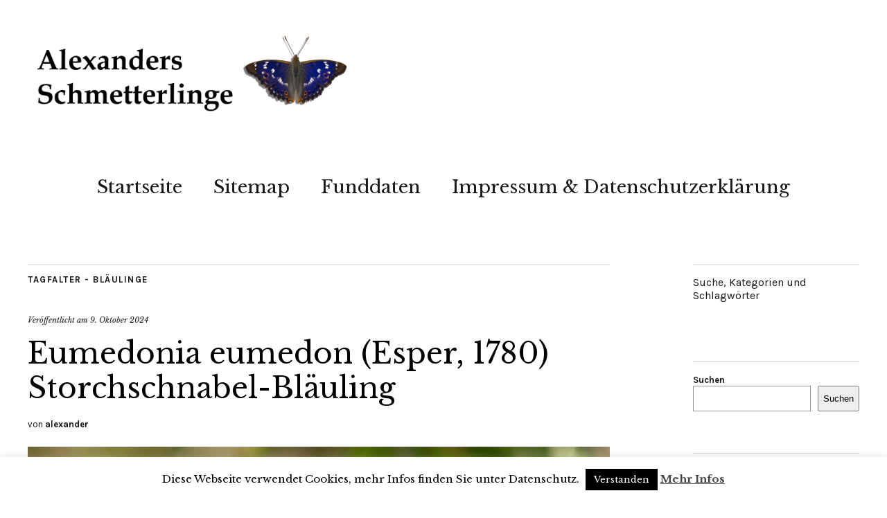

--- FILE ---
content_type: text/html; charset=UTF-8
request_url: https://www.alexander-ohr.de/eumedonia-eumedon-esper-1780-storchschnabel-blaeuling/
body_size: 15835
content:
<!DOCTYPE html>
<html lang="de">
<head>
	<meta charset="UTF-8" />
	<meta name="viewport" content="width=device-width,initial-scale=1">
	<link rel="profile" href="https://gmpg.org/xfn/11">
	<link rel="pingback" href="https://www.alexander-ohr.de/xmlrpc.php">
	<!--[if lt IE 9]>
		<script src="https://www.alexander-ohr.de/wp-content/themes/zuki/js/html5.js"></script>
	<![endif]-->
<meta name='robots' content='index, follow, max-image-preview:large, max-snippet:-1, max-video-preview:-1' />
	<style>img:is([sizes="auto" i], [sizes^="auto," i]) { contain-intrinsic-size: 3000px 1500px }</style>
	
	<!-- This site is optimized with the Yoast SEO plugin v26.2 - https://yoast.com/wordpress/plugins/seo/ -->
	<title>Eumedonia eumedon (Esper, 1780) Storchschnabel-Bläuling - Alexanders Schmetterlinge</title>
	<link rel="canonical" href="https://www.alexander-ohr.de/eumedonia-eumedon-esper-1780-storchschnabel-blaeuling/" />
	<meta property="og:locale" content="de_DE" />
	<meta property="og:type" content="article" />
	<meta property="og:title" content="Eumedonia eumedon (Esper, 1780) Storchschnabel-Bläuling - Alexanders Schmetterlinge" />
	<meta property="og:description" content="Systematik Lepidoptera › Papilionoidea › Lycaenidae › Polyommatinae › Polyommatini › Eumedonia › eumedon Imago Aberration Ei Larve" />
	<meta property="og:url" content="https://www.alexander-ohr.de/eumedonia-eumedon-esper-1780-storchschnabel-blaeuling/" />
	<meta property="og:site_name" content="Alexanders Schmetterlinge" />
	<meta property="article:published_time" content="2024-10-09T07:14:54+00:00" />
	<meta property="article:modified_time" content="2024-10-09T07:14:56+00:00" />
	<meta property="og:image" content="https://www.alexander-ohr.de/wp-content/uploads/2023/01/01347.jpg" />
	<meta property="og:image:width" content="1000" />
	<meta property="og:image:height" content="1000" />
	<meta property="og:image:type" content="image/jpeg" />
	<meta name="author" content="alexander" />
	<meta name="twitter:card" content="summary_large_image" />
	<meta name="twitter:label1" content="Written by" />
	<meta name="twitter:data1" content="alexander" />
	<meta name="twitter:label2" content="Est. reading time" />
	<meta name="twitter:data2" content="7 Minuten" />
	<script type="application/ld+json" class="yoast-schema-graph">{"@context":"https://schema.org","@graph":[{"@type":"Article","@id":"https://www.alexander-ohr.de/eumedonia-eumedon-esper-1780-storchschnabel-blaeuling/#article","isPartOf":{"@id":"https://www.alexander-ohr.de/eumedonia-eumedon-esper-1780-storchschnabel-blaeuling/"},"author":{"name":"alexander","@id":"https://www.alexander-ohr.de/#/schema/person/9877893fa584924ab32d93ae263532e0"},"headline":"Eumedonia eumedon (Esper, 1780) Storchschnabel-Bläuling","datePublished":"2024-10-09T07:14:54+00:00","dateModified":"2024-10-09T07:14:56+00:00","mainEntityOfPage":{"@id":"https://www.alexander-ohr.de/eumedonia-eumedon-esper-1780-storchschnabel-blaeuling/"},"wordCount":163,"publisher":{"@id":"https://www.alexander-ohr.de/#/schema/person/9877893fa584924ab32d93ae263532e0"},"image":{"@id":"https://www.alexander-ohr.de/eumedonia-eumedon-esper-1780-storchschnabel-blaeuling/#primaryimage"},"thumbnailUrl":"https://www.alexander-ohr.de/wp-content/uploads/2023/01/01347.jpg","keywords":["eumedon","Eumedonia","Lepidoptera","Lycaenidae","Papilionoidea","Polyommatinae","Polyommatini","Storchschnabel-Bläuling"],"articleSection":["Tagfalter - Bläulinge"],"inLanguage":"de"},{"@type":"WebPage","@id":"https://www.alexander-ohr.de/eumedonia-eumedon-esper-1780-storchschnabel-blaeuling/","url":"https://www.alexander-ohr.de/eumedonia-eumedon-esper-1780-storchschnabel-blaeuling/","name":"Eumedonia eumedon (Esper, 1780) Storchschnabel-Bläuling - Alexanders Schmetterlinge","isPartOf":{"@id":"https://www.alexander-ohr.de/#website"},"primaryImageOfPage":{"@id":"https://www.alexander-ohr.de/eumedonia-eumedon-esper-1780-storchschnabel-blaeuling/#primaryimage"},"image":{"@id":"https://www.alexander-ohr.de/eumedonia-eumedon-esper-1780-storchschnabel-blaeuling/#primaryimage"},"thumbnailUrl":"https://www.alexander-ohr.de/wp-content/uploads/2023/01/01347.jpg","datePublished":"2024-10-09T07:14:54+00:00","dateModified":"2024-10-09T07:14:56+00:00","breadcrumb":{"@id":"https://www.alexander-ohr.de/eumedonia-eumedon-esper-1780-storchschnabel-blaeuling/#breadcrumb"},"inLanguage":"de","potentialAction":[{"@type":"ReadAction","target":["https://www.alexander-ohr.de/eumedonia-eumedon-esper-1780-storchschnabel-blaeuling/"]}]},{"@type":"ImageObject","inLanguage":"de","@id":"https://www.alexander-ohr.de/eumedonia-eumedon-esper-1780-storchschnabel-blaeuling/#primaryimage","url":"https://www.alexander-ohr.de/wp-content/uploads/2023/01/01347.jpg","contentUrl":"https://www.alexander-ohr.de/wp-content/uploads/2023/01/01347.jpg","width":1000,"height":1000,"caption":"Eumedonia eumedon (Esper, 1780) Storchschnabel-Bläuling"},{"@type":"BreadcrumbList","@id":"https://www.alexander-ohr.de/eumedonia-eumedon-esper-1780-storchschnabel-blaeuling/#breadcrumb","itemListElement":[{"@type":"ListItem","position":1,"name":"Startseite","item":"https://www.alexander-ohr.de/"},{"@type":"ListItem","position":2,"name":"Alexanders Blog","item":"https://www.alexander-ohr.de/alexanders-blog/"},{"@type":"ListItem","position":3,"name":"Eumedonia eumedon (Esper, 1780) Storchschnabel-Bläuling"}]},{"@type":"WebSite","@id":"https://www.alexander-ohr.de/#website","url":"https://www.alexander-ohr.de/","name":"Alexanders Schmetterlinge","description":"","publisher":{"@id":"https://www.alexander-ohr.de/#/schema/person/9877893fa584924ab32d93ae263532e0"},"potentialAction":[{"@type":"SearchAction","target":{"@type":"EntryPoint","urlTemplate":"https://www.alexander-ohr.de/?s={search_term_string}"},"query-input":{"@type":"PropertyValueSpecification","valueRequired":true,"valueName":"search_term_string"}}],"inLanguage":"de"},{"@type":["Person","Organization"],"@id":"https://www.alexander-ohr.de/#/schema/person/9877893fa584924ab32d93ae263532e0","name":"alexander","image":{"@type":"ImageObject","inLanguage":"de","@id":"https://www.alexander-ohr.de/#/schema/person/image/","url":"https://secure.gravatar.com/avatar/7e34084003da597516cc5bad5ba1fec653d240b50e13df66f08677b871005302?s=96&d=mm&r=g","contentUrl":"https://secure.gravatar.com/avatar/7e34084003da597516cc5bad5ba1fec653d240b50e13df66f08677b871005302?s=96&d=mm&r=g","caption":"alexander"},"logo":{"@id":"https://www.alexander-ohr.de/#/schema/person/image/"},"url":"https://www.alexander-ohr.de/author/alexander/"}]}</script>
	<!-- / Yoast SEO plugin. -->


<link rel='dns-prefetch' href='//fonts.googleapis.com' />
<link rel="alternate" type="application/rss+xml" title="Alexanders Schmetterlinge &raquo; Feed" href="https://www.alexander-ohr.de/feed/" />
<link rel="alternate" type="application/rss+xml" title="Alexanders Schmetterlinge &raquo; Kommentar-Feed" href="https://www.alexander-ohr.de/comments/feed/" />
<script type="text/javascript">
/* <![CDATA[ */
window._wpemojiSettings = {"baseUrl":"https:\/\/s.w.org\/images\/core\/emoji\/16.0.1\/72x72\/","ext":".png","svgUrl":"https:\/\/s.w.org\/images\/core\/emoji\/16.0.1\/svg\/","svgExt":".svg","source":{"concatemoji":"https:\/\/www.alexander-ohr.de\/wp-includes\/js\/wp-emoji-release.min.js?ver=6.8.3"}};
/*! This file is auto-generated */
!function(s,n){var o,i,e;function c(e){try{var t={supportTests:e,timestamp:(new Date).valueOf()};sessionStorage.setItem(o,JSON.stringify(t))}catch(e){}}function p(e,t,n){e.clearRect(0,0,e.canvas.width,e.canvas.height),e.fillText(t,0,0);var t=new Uint32Array(e.getImageData(0,0,e.canvas.width,e.canvas.height).data),a=(e.clearRect(0,0,e.canvas.width,e.canvas.height),e.fillText(n,0,0),new Uint32Array(e.getImageData(0,0,e.canvas.width,e.canvas.height).data));return t.every(function(e,t){return e===a[t]})}function u(e,t){e.clearRect(0,0,e.canvas.width,e.canvas.height),e.fillText(t,0,0);for(var n=e.getImageData(16,16,1,1),a=0;a<n.data.length;a++)if(0!==n.data[a])return!1;return!0}function f(e,t,n,a){switch(t){case"flag":return n(e,"\ud83c\udff3\ufe0f\u200d\u26a7\ufe0f","\ud83c\udff3\ufe0f\u200b\u26a7\ufe0f")?!1:!n(e,"\ud83c\udde8\ud83c\uddf6","\ud83c\udde8\u200b\ud83c\uddf6")&&!n(e,"\ud83c\udff4\udb40\udc67\udb40\udc62\udb40\udc65\udb40\udc6e\udb40\udc67\udb40\udc7f","\ud83c\udff4\u200b\udb40\udc67\u200b\udb40\udc62\u200b\udb40\udc65\u200b\udb40\udc6e\u200b\udb40\udc67\u200b\udb40\udc7f");case"emoji":return!a(e,"\ud83e\udedf")}return!1}function g(e,t,n,a){var r="undefined"!=typeof WorkerGlobalScope&&self instanceof WorkerGlobalScope?new OffscreenCanvas(300,150):s.createElement("canvas"),o=r.getContext("2d",{willReadFrequently:!0}),i=(o.textBaseline="top",o.font="600 32px Arial",{});return e.forEach(function(e){i[e]=t(o,e,n,a)}),i}function t(e){var t=s.createElement("script");t.src=e,t.defer=!0,s.head.appendChild(t)}"undefined"!=typeof Promise&&(o="wpEmojiSettingsSupports",i=["flag","emoji"],n.supports={everything:!0,everythingExceptFlag:!0},e=new Promise(function(e){s.addEventListener("DOMContentLoaded",e,{once:!0})}),new Promise(function(t){var n=function(){try{var e=JSON.parse(sessionStorage.getItem(o));if("object"==typeof e&&"number"==typeof e.timestamp&&(new Date).valueOf()<e.timestamp+604800&&"object"==typeof e.supportTests)return e.supportTests}catch(e){}return null}();if(!n){if("undefined"!=typeof Worker&&"undefined"!=typeof OffscreenCanvas&&"undefined"!=typeof URL&&URL.createObjectURL&&"undefined"!=typeof Blob)try{var e="postMessage("+g.toString()+"("+[JSON.stringify(i),f.toString(),p.toString(),u.toString()].join(",")+"));",a=new Blob([e],{type:"text/javascript"}),r=new Worker(URL.createObjectURL(a),{name:"wpTestEmojiSupports"});return void(r.onmessage=function(e){c(n=e.data),r.terminate(),t(n)})}catch(e){}c(n=g(i,f,p,u))}t(n)}).then(function(e){for(var t in e)n.supports[t]=e[t],n.supports.everything=n.supports.everything&&n.supports[t],"flag"!==t&&(n.supports.everythingExceptFlag=n.supports.everythingExceptFlag&&n.supports[t]);n.supports.everythingExceptFlag=n.supports.everythingExceptFlag&&!n.supports.flag,n.DOMReady=!1,n.readyCallback=function(){n.DOMReady=!0}}).then(function(){return e}).then(function(){var e;n.supports.everything||(n.readyCallback(),(e=n.source||{}).concatemoji?t(e.concatemoji):e.wpemoji&&e.twemoji&&(t(e.twemoji),t(e.wpemoji)))}))}((window,document),window._wpemojiSettings);
/* ]]> */
</script>
<style id='wp-emoji-styles-inline-css' type='text/css'>

	img.wp-smiley, img.emoji {
		display: inline !important;
		border: none !important;
		box-shadow: none !important;
		height: 1em !important;
		width: 1em !important;
		margin: 0 0.07em !important;
		vertical-align: -0.1em !important;
		background: none !important;
		padding: 0 !important;
	}
</style>
<link rel='stylesheet' id='wp-block-library-css' href='https://www.alexander-ohr.de/wp-includes/css/dist/block-library/style.min.css?ver=6.8.3' type='text/css' media='all' />
<style id='classic-theme-styles-inline-css' type='text/css'>
/*! This file is auto-generated */
.wp-block-button__link{color:#fff;background-color:#32373c;border-radius:9999px;box-shadow:none;text-decoration:none;padding:calc(.667em + 2px) calc(1.333em + 2px);font-size:1.125em}.wp-block-file__button{background:#32373c;color:#fff;text-decoration:none}
</style>
<style id='global-styles-inline-css' type='text/css'>
:root{--wp--preset--aspect-ratio--square: 1;--wp--preset--aspect-ratio--4-3: 4/3;--wp--preset--aspect-ratio--3-4: 3/4;--wp--preset--aspect-ratio--3-2: 3/2;--wp--preset--aspect-ratio--2-3: 2/3;--wp--preset--aspect-ratio--16-9: 16/9;--wp--preset--aspect-ratio--9-16: 9/16;--wp--preset--color--black: #000000;--wp--preset--color--cyan-bluish-gray: #abb8c3;--wp--preset--color--white: #ffffff;--wp--preset--color--pale-pink: #f78da7;--wp--preset--color--vivid-red: #cf2e2e;--wp--preset--color--luminous-vivid-orange: #ff6900;--wp--preset--color--luminous-vivid-amber: #fcb900;--wp--preset--color--light-green-cyan: #7bdcb5;--wp--preset--color--vivid-green-cyan: #00d084;--wp--preset--color--pale-cyan-blue: #8ed1fc;--wp--preset--color--vivid-cyan-blue: #0693e3;--wp--preset--color--vivid-purple: #9b51e0;--wp--preset--gradient--vivid-cyan-blue-to-vivid-purple: linear-gradient(135deg,rgba(6,147,227,1) 0%,rgb(155,81,224) 100%);--wp--preset--gradient--light-green-cyan-to-vivid-green-cyan: linear-gradient(135deg,rgb(122,220,180) 0%,rgb(0,208,130) 100%);--wp--preset--gradient--luminous-vivid-amber-to-luminous-vivid-orange: linear-gradient(135deg,rgba(252,185,0,1) 0%,rgba(255,105,0,1) 100%);--wp--preset--gradient--luminous-vivid-orange-to-vivid-red: linear-gradient(135deg,rgba(255,105,0,1) 0%,rgb(207,46,46) 100%);--wp--preset--gradient--very-light-gray-to-cyan-bluish-gray: linear-gradient(135deg,rgb(238,238,238) 0%,rgb(169,184,195) 100%);--wp--preset--gradient--cool-to-warm-spectrum: linear-gradient(135deg,rgb(74,234,220) 0%,rgb(151,120,209) 20%,rgb(207,42,186) 40%,rgb(238,44,130) 60%,rgb(251,105,98) 80%,rgb(254,248,76) 100%);--wp--preset--gradient--blush-light-purple: linear-gradient(135deg,rgb(255,206,236) 0%,rgb(152,150,240) 100%);--wp--preset--gradient--blush-bordeaux: linear-gradient(135deg,rgb(254,205,165) 0%,rgb(254,45,45) 50%,rgb(107,0,62) 100%);--wp--preset--gradient--luminous-dusk: linear-gradient(135deg,rgb(255,203,112) 0%,rgb(199,81,192) 50%,rgb(65,88,208) 100%);--wp--preset--gradient--pale-ocean: linear-gradient(135deg,rgb(255,245,203) 0%,rgb(182,227,212) 50%,rgb(51,167,181) 100%);--wp--preset--gradient--electric-grass: linear-gradient(135deg,rgb(202,248,128) 0%,rgb(113,206,126) 100%);--wp--preset--gradient--midnight: linear-gradient(135deg,rgb(2,3,129) 0%,rgb(40,116,252) 100%);--wp--preset--font-size--small: 13px;--wp--preset--font-size--medium: 20px;--wp--preset--font-size--large: 36px;--wp--preset--font-size--x-large: 42px;--wp--preset--spacing--20: 0.44rem;--wp--preset--spacing--30: 0.67rem;--wp--preset--spacing--40: 1rem;--wp--preset--spacing--50: 1.5rem;--wp--preset--spacing--60: 2.25rem;--wp--preset--spacing--70: 3.38rem;--wp--preset--spacing--80: 5.06rem;--wp--preset--shadow--natural: 6px 6px 9px rgba(0, 0, 0, 0.2);--wp--preset--shadow--deep: 12px 12px 50px rgba(0, 0, 0, 0.4);--wp--preset--shadow--sharp: 6px 6px 0px rgba(0, 0, 0, 0.2);--wp--preset--shadow--outlined: 6px 6px 0px -3px rgba(255, 255, 255, 1), 6px 6px rgba(0, 0, 0, 1);--wp--preset--shadow--crisp: 6px 6px 0px rgba(0, 0, 0, 1);}:where(.is-layout-flex){gap: 0.5em;}:where(.is-layout-grid){gap: 0.5em;}body .is-layout-flex{display: flex;}.is-layout-flex{flex-wrap: wrap;align-items: center;}.is-layout-flex > :is(*, div){margin: 0;}body .is-layout-grid{display: grid;}.is-layout-grid > :is(*, div){margin: 0;}:where(.wp-block-columns.is-layout-flex){gap: 2em;}:where(.wp-block-columns.is-layout-grid){gap: 2em;}:where(.wp-block-post-template.is-layout-flex){gap: 1.25em;}:where(.wp-block-post-template.is-layout-grid){gap: 1.25em;}.has-black-color{color: var(--wp--preset--color--black) !important;}.has-cyan-bluish-gray-color{color: var(--wp--preset--color--cyan-bluish-gray) !important;}.has-white-color{color: var(--wp--preset--color--white) !important;}.has-pale-pink-color{color: var(--wp--preset--color--pale-pink) !important;}.has-vivid-red-color{color: var(--wp--preset--color--vivid-red) !important;}.has-luminous-vivid-orange-color{color: var(--wp--preset--color--luminous-vivid-orange) !important;}.has-luminous-vivid-amber-color{color: var(--wp--preset--color--luminous-vivid-amber) !important;}.has-light-green-cyan-color{color: var(--wp--preset--color--light-green-cyan) !important;}.has-vivid-green-cyan-color{color: var(--wp--preset--color--vivid-green-cyan) !important;}.has-pale-cyan-blue-color{color: var(--wp--preset--color--pale-cyan-blue) !important;}.has-vivid-cyan-blue-color{color: var(--wp--preset--color--vivid-cyan-blue) !important;}.has-vivid-purple-color{color: var(--wp--preset--color--vivid-purple) !important;}.has-black-background-color{background-color: var(--wp--preset--color--black) !important;}.has-cyan-bluish-gray-background-color{background-color: var(--wp--preset--color--cyan-bluish-gray) !important;}.has-white-background-color{background-color: var(--wp--preset--color--white) !important;}.has-pale-pink-background-color{background-color: var(--wp--preset--color--pale-pink) !important;}.has-vivid-red-background-color{background-color: var(--wp--preset--color--vivid-red) !important;}.has-luminous-vivid-orange-background-color{background-color: var(--wp--preset--color--luminous-vivid-orange) !important;}.has-luminous-vivid-amber-background-color{background-color: var(--wp--preset--color--luminous-vivid-amber) !important;}.has-light-green-cyan-background-color{background-color: var(--wp--preset--color--light-green-cyan) !important;}.has-vivid-green-cyan-background-color{background-color: var(--wp--preset--color--vivid-green-cyan) !important;}.has-pale-cyan-blue-background-color{background-color: var(--wp--preset--color--pale-cyan-blue) !important;}.has-vivid-cyan-blue-background-color{background-color: var(--wp--preset--color--vivid-cyan-blue) !important;}.has-vivid-purple-background-color{background-color: var(--wp--preset--color--vivid-purple) !important;}.has-black-border-color{border-color: var(--wp--preset--color--black) !important;}.has-cyan-bluish-gray-border-color{border-color: var(--wp--preset--color--cyan-bluish-gray) !important;}.has-white-border-color{border-color: var(--wp--preset--color--white) !important;}.has-pale-pink-border-color{border-color: var(--wp--preset--color--pale-pink) !important;}.has-vivid-red-border-color{border-color: var(--wp--preset--color--vivid-red) !important;}.has-luminous-vivid-orange-border-color{border-color: var(--wp--preset--color--luminous-vivid-orange) !important;}.has-luminous-vivid-amber-border-color{border-color: var(--wp--preset--color--luminous-vivid-amber) !important;}.has-light-green-cyan-border-color{border-color: var(--wp--preset--color--light-green-cyan) !important;}.has-vivid-green-cyan-border-color{border-color: var(--wp--preset--color--vivid-green-cyan) !important;}.has-pale-cyan-blue-border-color{border-color: var(--wp--preset--color--pale-cyan-blue) !important;}.has-vivid-cyan-blue-border-color{border-color: var(--wp--preset--color--vivid-cyan-blue) !important;}.has-vivid-purple-border-color{border-color: var(--wp--preset--color--vivid-purple) !important;}.has-vivid-cyan-blue-to-vivid-purple-gradient-background{background: var(--wp--preset--gradient--vivid-cyan-blue-to-vivid-purple) !important;}.has-light-green-cyan-to-vivid-green-cyan-gradient-background{background: var(--wp--preset--gradient--light-green-cyan-to-vivid-green-cyan) !important;}.has-luminous-vivid-amber-to-luminous-vivid-orange-gradient-background{background: var(--wp--preset--gradient--luminous-vivid-amber-to-luminous-vivid-orange) !important;}.has-luminous-vivid-orange-to-vivid-red-gradient-background{background: var(--wp--preset--gradient--luminous-vivid-orange-to-vivid-red) !important;}.has-very-light-gray-to-cyan-bluish-gray-gradient-background{background: var(--wp--preset--gradient--very-light-gray-to-cyan-bluish-gray) !important;}.has-cool-to-warm-spectrum-gradient-background{background: var(--wp--preset--gradient--cool-to-warm-spectrum) !important;}.has-blush-light-purple-gradient-background{background: var(--wp--preset--gradient--blush-light-purple) !important;}.has-blush-bordeaux-gradient-background{background: var(--wp--preset--gradient--blush-bordeaux) !important;}.has-luminous-dusk-gradient-background{background: var(--wp--preset--gradient--luminous-dusk) !important;}.has-pale-ocean-gradient-background{background: var(--wp--preset--gradient--pale-ocean) !important;}.has-electric-grass-gradient-background{background: var(--wp--preset--gradient--electric-grass) !important;}.has-midnight-gradient-background{background: var(--wp--preset--gradient--midnight) !important;}.has-small-font-size{font-size: var(--wp--preset--font-size--small) !important;}.has-medium-font-size{font-size: var(--wp--preset--font-size--medium) !important;}.has-large-font-size{font-size: var(--wp--preset--font-size--large) !important;}.has-x-large-font-size{font-size: var(--wp--preset--font-size--x-large) !important;}
:where(.wp-block-post-template.is-layout-flex){gap: 1.25em;}:where(.wp-block-post-template.is-layout-grid){gap: 1.25em;}
:where(.wp-block-columns.is-layout-flex){gap: 2em;}:where(.wp-block-columns.is-layout-grid){gap: 2em;}
:root :where(.wp-block-pullquote){font-size: 1.5em;line-height: 1.6;}
</style>
<link rel='stylesheet' id='cookie-law-info-css' href='https://www.alexander-ohr.de/wp-content/plugins/cookie-law-info/legacy/public/css/cookie-law-info-public.css?ver=3.3.6' type='text/css' media='all' />
<link rel='stylesheet' id='cookie-law-info-gdpr-css' href='https://www.alexander-ohr.de/wp-content/plugins/cookie-law-info/legacy/public/css/cookie-law-info-gdpr.css?ver=3.3.6' type='text/css' media='all' />
<link rel='stylesheet' id='simply-gallery-block-frontend-css' href='https://www.alexander-ohr.de/wp-content/plugins/simply-gallery-block/blocks/pgc_sgb.min.style.css?ver=3.2.8' type='text/css' media='all' />
<link rel='stylesheet' id='pgc-simply-gallery-plugin-lightbox-style-css' href='https://www.alexander-ohr.de/wp-content/plugins/simply-gallery-block/plugins/pgc_sgb_lightbox.min.style.css?ver=3.2.8' type='text/css' media='all' />
<link rel='stylesheet' id='zuki-flex-slider-style-css' href='https://www.alexander-ohr.de/wp-content/themes/zuki/js/flex-slider/flexslider.css?ver=6.8.3' type='text/css' media='all' />
<link rel='stylesheet' id='zuki-fonts-css' href='//fonts.googleapis.com/css?family=Libre+Baskerville%3A400%2C700%2C400italic%7CKarla%3A400%2C400italic%2C700%2C700italic%26subset%3Dlatin%2Clatin-ext&#038;subset=latin%2Clatin-ext' type='text/css' media='all' />
<link rel='stylesheet' id='genericons-css' href='https://www.alexander-ohr.de/wp-content/themes/zuki/genericons/genericons.css?ver=3.0.3' type='text/css' media='all' />
<link rel='stylesheet' id='zuki-style-css' href='https://www.alexander-ohr.de/wp-content/themes/zuki/style.css?ver=20140630' type='text/css' media='all' />
<link rel='stylesheet' id='tablepress-default-css' href='https://www.alexander-ohr.de/wp-content/plugins/tablepress/css/build/default.css?ver=3.2.4' type='text/css' media='all' />
<style id='tablepress-default-inline-css' type='text/css'>
.tablepress-id-4 .column-2{width:10px}
</style>
<script type="text/javascript" src="https://www.alexander-ohr.de/wp-includes/js/jquery/jquery.min.js?ver=3.7.1" id="jquery-core-js"></script>
<script type="text/javascript" src="https://www.alexander-ohr.de/wp-includes/js/jquery/jquery-migrate.min.js?ver=3.4.1" id="jquery-migrate-js"></script>
<script type="text/javascript" id="cookie-law-info-js-extra">
/* <![CDATA[ */
var Cli_Data = {"nn_cookie_ids":[],"cookielist":[],"non_necessary_cookies":[],"ccpaEnabled":"","ccpaRegionBased":"","ccpaBarEnabled":"","strictlyEnabled":["necessary","obligatoire"],"ccpaType":"gdpr","js_blocking":"","custom_integration":"","triggerDomRefresh":"","secure_cookies":""};
var cli_cookiebar_settings = {"animate_speed_hide":"500","animate_speed_show":"500","background":"#fff","border":"#444","border_on":"","button_1_button_colour":"#000","button_1_button_hover":"#000000","button_1_link_colour":"#fff","button_1_as_button":"1","button_1_new_win":"","button_2_button_colour":"#333","button_2_button_hover":"#292929","button_2_link_colour":"#444","button_2_as_button":"","button_2_hidebar":"1","button_3_button_colour":"#000","button_3_button_hover":"#000000","button_3_link_colour":"#fff","button_3_as_button":"1","button_3_new_win":"","button_4_button_colour":"#000","button_4_button_hover":"#000000","button_4_link_colour":"#fff","button_4_as_button":"1","button_7_button_colour":"#61a229","button_7_button_hover":"#4e8221","button_7_link_colour":"#fff","button_7_as_button":"1","button_7_new_win":"","font_family":"inherit","header_fix":"","notify_animate_hide":"1","notify_animate_show":"","notify_div_id":"#cookie-law-info-bar","notify_position_horizontal":"right","notify_position_vertical":"bottom","scroll_close":"","scroll_close_reload":"","accept_close_reload":"","reject_close_reload":"","showagain_tab":"","showagain_background":"#fff","showagain_border":"#000","showagain_div_id":"#cookie-law-info-again","showagain_x_position":"100px","text":"#000","show_once_yn":"","show_once":"10000","logging_on":"","as_popup":"","popup_overlay":"1","bar_heading_text":"","cookie_bar_as":"banner","popup_showagain_position":"bottom-right","widget_position":"left"};
var log_object = {"ajax_url":"https:\/\/www.alexander-ohr.de\/wp-admin\/admin-ajax.php"};
/* ]]> */
</script>
<script type="text/javascript" src="https://www.alexander-ohr.de/wp-content/plugins/cookie-law-info/legacy/public/js/cookie-law-info-public.js?ver=3.3.6" id="cookie-law-info-js"></script>
<script type="text/javascript" src="https://www.alexander-ohr.de/wp-content/themes/zuki/js/jquery.fitvids.js?ver=1.1" id="zuki-fitvids-js"></script>
<script type="text/javascript" src="https://www.alexander-ohr.de/wp-content/themes/zuki/js/flex-slider/jquery.flexslider-min.js?ver=6.8.3" id="zuki-flex-slider-js"></script>
<script type="text/javascript" src="https://www.alexander-ohr.de/wp-content/themes/zuki/js/functions.js?ver=20140426" id="zuki-script-js"></script>
<link rel="https://api.w.org/" href="https://www.alexander-ohr.de/wp-json/" /><link rel="alternate" title="JSON" type="application/json" href="https://www.alexander-ohr.de/wp-json/wp/v2/posts/11040" /><link rel="EditURI" type="application/rsd+xml" title="RSD" href="https://www.alexander-ohr.de/xmlrpc.php?rsd" />
<meta name="generator" content="WordPress 6.8.3" />
<link rel='shortlink' href='https://www.alexander-ohr.de/?p=11040' />
<link rel="alternate" title="oEmbed (JSON)" type="application/json+oembed" href="https://www.alexander-ohr.de/wp-json/oembed/1.0/embed?url=https%3A%2F%2Fwww.alexander-ohr.de%2Feumedonia-eumedon-esper-1780-storchschnabel-blaeuling%2F" />
<link rel="alternate" title="oEmbed (XML)" type="text/xml+oembed" href="https://www.alexander-ohr.de/wp-json/oembed/1.0/embed?url=https%3A%2F%2Fwww.alexander-ohr.de%2Feumedonia-eumedon-esper-1780-storchschnabel-blaeuling%2F&#038;format=xml" />
<noscript><style>.simply-gallery-amp{ display: block !important; }</style></noscript><noscript><style>.sgb-preloader{ display: none !important; }</style></noscript>	<style type="text/css">
		.widget-area p.summary a,
		.entry-content p a,
		.entry-content li a,
		.page .entry-content p a,
		blockquote cite a,
		.textwidget a,
		#comments .comment-text a,
		.authorbox p.author-description a {color: ;}
		.widget_zuki_recentposts_color .bg-wrap {background: ;}
		.archive-menu-content {background: ;}
	</style>
    	<style type="text/css" id="zuki-header-css">
			#site-title h1,
		#site-title h2.site-description {
			display: none;
		}

		</style>
	<link rel="icon" href="https://www.alexander-ohr.de/wp-content/uploads/2020/06/cropped-favicon-32x32.png" sizes="32x32" />
<link rel="icon" href="https://www.alexander-ohr.de/wp-content/uploads/2020/06/cropped-favicon-192x192.png" sizes="192x192" />
<link rel="apple-touch-icon" href="https://www.alexander-ohr.de/wp-content/uploads/2020/06/cropped-favicon-180x180.png" />
<meta name="msapplication-TileImage" content="https://www.alexander-ohr.de/wp-content/uploads/2020/06/cropped-favicon-270x270.png" />
</head>

<body data-rsssl=1 class="wp-singular post-template-default single single-post postid-11040 single-format-standard wp-theme-zuki">

	<div id="container">

		<header id="masthead" class="cf" role="banner">

			
			<div id="site-title">
							<div id="site-header">
					<a href="https://www.alexander-ohr.de/" rel="home"><img src="https://www.alexander-ohr.de/wp-content/uploads/2022/08/Alexanders-Schmetterlinge-Logo-2.png" width="1168" height="284" alt=""></a>
				</div><!-- end #site-header -->
							<h1><a href="https://www.alexander-ohr.de/" title="Alexanders Schmetterlinge">Alexanders Schmetterlinge</a></h1>
						</div><!-- end #site-title -->

			<a href="#menuopen" id="mobile-menu-toggle"><span>Menü</span></a>

			<div id="mobile-menu-wrap" class="cf">
								<nav id="site-nav" class="cf">
					<ul id="menu-menu-1" class="nav-menu"><li id="menu-item-2550" class="menu-item menu-item-type-custom menu-item-object-custom menu-item-home menu-item-2550"><a href="https://www.alexander-ohr.de/">Startseite</a></li>
<li id="menu-item-11677" class="menu-item menu-item-type-post_type menu-item-object-page menu-item-11677"><a href="https://www.alexander-ohr.de/sitemap/">Sitemap</a></li>
<li id="menu-item-13753" class="menu-item menu-item-type-post_type menu-item-object-post menu-item-13753"><a href="https://www.alexander-ohr.de/funddaten/">Funddaten</a></li>
<li id="menu-item-2551" class="menu-item menu-item-type-post_type menu-item-object-page menu-item-2551"><a href="https://www.alexander-ohr.de/impressum/">Impressum &#038; Datenschutzerklärung</a></li>
</ul>				</nav><!-- end #site-nav -->
				<a href="#menuclose" id="mobile-menu-close"><span>Menü schiessen</span></a>
			</div><!-- end #mobile-menu-wrap -->

			
		</header><!-- end #masthead -->

<div id="main-wrap">
	<div id="primary" class="site-content cf" role="main">
		
<article id="post-11040" class="post-11040 post type-post status-publish format-standard has-post-thumbnail hentry category-blaeulinge tag-eumedon tag-eumedonia tag-lepidoptera tag-lycaenidae tag-papilionoidea tag-polyommatinae tag-polyommatini tag-storchschnabel-blaeuling">

	<header class="entry-header">
		<div class="entry-cats">
			<a href="https://www.alexander-ohr.de/category/blaeulinge/" rel="category tag">Tagfalter - Bläulinge</a>		</div><!-- end .entry-cats -->

		<div class="entry-date">
			Veröffentlicht am <a href="https://www.alexander-ohr.de/eumedonia-eumedon-esper-1780-storchschnabel-blaeuling/">9. Oktober 2024</a>
		</div><!-- end .entry-date -->
				
		<h1 class="entry-title">Eumedonia eumedon (Esper, 1780) Storchschnabel-Bläuling</h1>
		<div class="entry-author">
			von <a href="https://www.alexander-ohr.de/author/alexander/" title="Alle Artikel von alexander">alexander</a>		</div><!-- end .entry-author -->
	</header><!-- end .entry-header -->

			<div class="entry-thumbnail">
			<a href="https://www.alexander-ohr.de/eumedonia-eumedon-esper-1780-storchschnabel-blaeuling/" title="Permalink zu Eumedonia eumedon (Esper, 1780) Storchschnabel-Bläuling"><img width="1000" height="1000" src="https://www.alexander-ohr.de/wp-content/uploads/2023/01/01347.jpg" class="attachment-post-thumbnail size-post-thumbnail wp-post-image" alt="Eumedonia eumedon (Esper, 1780) Storchschnabel-Bläuling" decoding="async" srcset="https://www.alexander-ohr.de/wp-content/uploads/2023/01/01347.jpg 1000w, https://www.alexander-ohr.de/wp-content/uploads/2023/01/01347-300x300.jpg 300w, https://www.alexander-ohr.de/wp-content/uploads/2023/01/01347-150x150.jpg 150w, https://www.alexander-ohr.de/wp-content/uploads/2023/01/01347-768x768.jpg 768w, https://www.alexander-ohr.de/wp-content/uploads/2023/01/01347-120x120.jpg 120w, https://www.alexander-ohr.de/wp-content/uploads/2023/01/01347-700x700.jpg 700w" sizes="(max-width: 1000px) 100vw, 1000px" /></a>
		</div><!-- end .entry-thumbnail -->
	
	<div class="entry-content">
		
<h1 class="wp-block-heading">Systematik</h1>



<p>Lepidoptera › Papilionoidea › Lycaenidae › Polyommatinae › Polyommatini › Eumedonia › eumedon</p>



<h1 class="wp-block-heading">Imago</h1>


<div class="pgc-sgb-cb wp-block-pgcsimplygalleryblock-masonry " data-gallery-id="1f610074"><div class="sgb-preloader" id="pr_1f610074">
	<div class="sgb-square" style="background:#d4d4d4"></div>
	<div class="sgb-square" style="background:#d4d4d4"></div>
	<div class="sgb-square" style="background:#d4d4d4"></div>
	<div class="sgb-square" style="background:#d4d4d4"></div></div><div class="simply-gallery-amp pgc_sgb_slider " style="display: none;"><div class="sgb-gallery"><div class="sgb-item"><a href="https://www.alexander-ohr.de/eumedonia-eumedon-esper-1780-storchschnabel-blaeuling/01299-2/" target="_blank"><img decoding="async" alt="Eumedonia eumedon (Esper, 1780) Storchschnabel-Bläuling" width="300" height="300" loading="lazy" src="https://www.alexander-ohr.de/wp-content/uploads/2023/01/01299-300x300.jpg" srcset="https://www.alexander-ohr.de/wp-content/uploads/2023/01/01299-300x300.jpg 300w,https://www.alexander-ohr.de/wp-content/uploads/2023/01/01299.jpg 1000w" sizes="auto, 250px"/></a><div class="sgb-item-caption"><em>Eumedonia eumedon (Esper, 1780) Storchschnabel-Bläuling</em></div></div><div class="sgb-item"><a href="https://www.alexander-ohr.de/eumedonia-eumedon-esper-1780-storchschnabel-blaeuling/attachment/01347/" target="_blank"><img decoding="async" alt="Eumedonia eumedon (Esper, 1780) Storchschnabel-Bläuling" width="300" height="300" loading="lazy" src="https://www.alexander-ohr.de/wp-content/uploads/2023/01/01347-300x300.jpg" srcset="https://www.alexander-ohr.de/wp-content/uploads/2023/01/01347-300x300.jpg 300w,https://www.alexander-ohr.de/wp-content/uploads/2023/01/01347.jpg 1000w" sizes="auto, 250px"/></a><div class="sgb-item-caption"><em>Eumedonia eumedon (Esper, 1780) Storchschnabel-Bläuling</em></div></div><div class="sgb-item"><a href="https://www.alexander-ohr.de/eumedonia-eumedon-esper-1780-storchschnabel-blaeuling/x01524/" target="_blank"><img decoding="async" alt="Eumedonia eumedon (Esper, 1780) Storchschnabel-Bläuling" width="300" height="300" loading="lazy" src="https://www.alexander-ohr.de/wp-content/uploads/2023/01/x01524-300x300.jpg" srcset="https://www.alexander-ohr.de/wp-content/uploads/2023/01/x01524-300x300.jpg 300w,https://www.alexander-ohr.de/wp-content/uploads/2023/01/x01524.jpg 1000w" sizes="auto, 250px"/></a><div class="sgb-item-caption"><em>Eumedonia eumedon (Esper, 1780) Storchschnabel-Bläuling</em></div></div><div class="sgb-item"><a href="https://www.alexander-ohr.de/eumedonia-eumedon-esper-1780-storchschnabel-blaeuling/2022_x00930/" target="_blank"><img decoding="async" alt="Eumedonia eumedon (Esper, 1780) Storchschnabel-Bläuling" width="300" height="300" loading="lazy" src="https://www.alexander-ohr.de/wp-content/uploads/2021/11/2022_x00930-300x300.jpg" srcset="https://www.alexander-ohr.de/wp-content/uploads/2021/11/2022_x00930-300x300.jpg 300w,https://www.alexander-ohr.de/wp-content/uploads/2021/11/2022_x00930.jpg 1000w" sizes="auto, 250px"/></a><div class="sgb-item-caption"><em>Eumedonia eumedon (Esper, 1780) Storchschnabel-Bläuling</em></div></div><div class="sgb-item"><a href="https://www.alexander-ohr.de/eumedonia-eumedon-esper-1780-storchschnabel-blaeuling/2022_00447/" target="_blank"><img decoding="async" alt="Eumedonia eumedon (Esper, 1780) Storchschnabel-Bläuling" width="300" height="300" loading="lazy" src="https://www.alexander-ohr.de/wp-content/uploads/2021/11/2022_00447-300x300.jpg" srcset="https://www.alexander-ohr.de/wp-content/uploads/2021/11/2022_00447-300x300.jpg 300w,https://www.alexander-ohr.de/wp-content/uploads/2021/11/2022_00447.jpg 1000w" sizes="auto, 250px"/></a><div class="sgb-item-caption"><em>Eumedonia eumedon (Esper, 1780) Storchschnabel-Bläuling</em></div></div><div class="sgb-item"><a href="https://www.alexander-ohr.de/eumedonia-eumedon-esper-1780-storchschnabel-blaeuling/2022_00499/" target="_blank"><img decoding="async" alt="Eumedonia eumedon (Esper, 1780) Storchschnabel-Bläuling" width="300" height="300" loading="lazy" src="https://www.alexander-ohr.de/wp-content/uploads/2021/11/2022_00499-300x300.jpg" srcset="https://www.alexander-ohr.de/wp-content/uploads/2021/11/2022_00499-300x300.jpg 300w,https://www.alexander-ohr.de/wp-content/uploads/2021/11/2022_00499.jpg 1000w" sizes="auto, 250px"/></a><div class="sgb-item-caption"><em>Eumedonia eumedon (Esper, 1780) Storchschnabel-Bläuling</em></div></div><div class="sgb-item"><a href="https://www.alexander-ohr.de/eumedonia-eumedon-esper-1780-storchschnabel-blaeuling/2022_00570/" target="_blank"><img decoding="async" alt="Eumedonia eumedon (Esper, 1780) Storchschnabel-Bläuling" width="300" height="300" loading="lazy" src="https://www.alexander-ohr.de/wp-content/uploads/2021/11/2022_00570-300x300.jpg" srcset="https://www.alexander-ohr.de/wp-content/uploads/2021/11/2022_00570-300x300.jpg 300w,https://www.alexander-ohr.de/wp-content/uploads/2021/11/2022_00570.jpg 1000w" sizes="auto, 250px"/></a><div class="sgb-item-caption"><em>Eumedonia eumedon (Esper, 1780) Storchschnabel-Bläuling</em></div></div><div class="sgb-item"><a href="https://www.alexander-ohr.de/eumedonia-eumedon-esper-1780-storchschnabel-blaeuling/2022_01244/" target="_blank"><img decoding="async" alt="Eumedonia eumedon (Esper, 1780) Storchschnabel-Bläuling" width="300" height="300" loading="lazy" src="https://www.alexander-ohr.de/wp-content/uploads/2021/11/2022_01244-300x300.jpg" srcset="https://www.alexander-ohr.de/wp-content/uploads/2021/11/2022_01244-300x300.jpg 300w,https://www.alexander-ohr.de/wp-content/uploads/2021/11/2022_01244.jpg 1000w" sizes="auto, 250px"/></a><div class="sgb-item-caption"><em>Eumedonia eumedon (Esper, 1780) Storchschnabel-Bläuling</em></div></div><div class="sgb-item"><a href="https://www.alexander-ohr.de/eumedonia-eumedon-esper-1780-storchschnabel-blaeuling/2022_01297/" target="_blank"><img decoding="async" alt="Eumedonia eumedon (Esper, 1780) Storchschnabel-Bläuling" width="300" height="300" loading="lazy" src="https://www.alexander-ohr.de/wp-content/uploads/2021/11/2022_01297-300x300.jpg" srcset="https://www.alexander-ohr.de/wp-content/uploads/2021/11/2022_01297-300x300.jpg 300w,https://www.alexander-ohr.de/wp-content/uploads/2021/11/2022_01297.jpg 1000w" sizes="auto, 250px"/></a><div class="sgb-item-caption"><em>Eumedonia eumedon (Esper, 1780) Storchschnabel-Bläuling</em></div></div><div class="sgb-item"><a href="https://www.alexander-ohr.de/eumedonia-eumedon-esper-1780-storchschnabel-blaeuling/2022_02390/" target="_blank"><img decoding="async" alt="Eumedonia eumedon (Esper, 1780) Storchschnabel-Bläuling" width="300" height="300" loading="lazy" src="https://www.alexander-ohr.de/wp-content/uploads/2021/11/2022_02390-300x300.jpg" srcset="https://www.alexander-ohr.de/wp-content/uploads/2021/11/2022_02390-300x300.jpg 300w,https://www.alexander-ohr.de/wp-content/uploads/2021/11/2022_02390.jpg 1000w" sizes="auto, 250px"/></a><div class="sgb-item-caption"><em>Eumedonia eumedon (Esper, 1780) Storchschnabel-Bläuling</em></div></div><div class="sgb-item"><a href="https://www.alexander-ohr.de/eumedonia-eumedon-esper-1780-storchschnabel-blaeuling/2022_02403/" target="_blank"><img decoding="async" alt="Eumedonia eumedon (Esper, 1780) Storchschnabel-Bläuling" width="300" height="300" loading="lazy" src="https://www.alexander-ohr.de/wp-content/uploads/2021/11/2022_02403-300x300.jpg" srcset="https://www.alexander-ohr.de/wp-content/uploads/2021/11/2022_02403-300x300.jpg 300w,https://www.alexander-ohr.de/wp-content/uploads/2021/11/2022_02403.jpg 1000w" sizes="auto, 250px"/></a><div class="sgb-item-caption"><em>Eumedonia eumedon (Esper, 1780) Storchschnabel-Bläuling</em></div></div><div class="sgb-item"><a href="https://www.alexander-ohr.de/04399/" target="_blank"><img decoding="async" alt="Strochschnabel-Bläuling (Eumedonia eumedon) auf Ehrenpreis" width="300" height="300" loading="lazy" src="https://www.alexander-ohr.de/wp-content/uploads/2020/11/04399-300x300.jpg" srcset="https://www.alexander-ohr.de/wp-content/uploads/2020/11/04399-300x300.jpg 300w,https://www.alexander-ohr.de/wp-content/uploads/2020/11/04399.jpg 1000w" sizes="auto, 250px"/></a><div class="sgb-item-caption"><em>Strochschnabel-Bläuling (Eumedonia eumedon) auf Ehrenpreis</em></div></div><div class="sgb-item"><a href="https://www.alexander-ohr.de/04397/" target="_blank"><img decoding="async" alt="Strochschnabel-Bläuling (Eumedonia eumedon) auf Storchschnabel" width="300" height="300" loading="lazy" src="https://www.alexander-ohr.de/wp-content/uploads/2020/11/04397-300x300.jpg" srcset="https://www.alexander-ohr.de/wp-content/uploads/2020/11/04397-300x300.jpg 300w,https://www.alexander-ohr.de/wp-content/uploads/2020/11/04397.jpg 1000w" sizes="auto, 250px"/></a><div class="sgb-item-caption"><em>Strochschnabel-Bläuling (Eumedonia eumedon) auf Storchschnabel</em></div></div><div class="sgb-item"><a href="https://www.alexander-ohr.de/04392/" target="_blank"><img decoding="async" alt="Strochschnabel-Bläuling (Eumedonia eumedon) auf Wiese" width="300" height="300" loading="lazy" src="https://www.alexander-ohr.de/wp-content/uploads/2020/11/04392-300x300.jpg" srcset="https://www.alexander-ohr.de/wp-content/uploads/2020/11/04392-300x300.jpg 300w,https://www.alexander-ohr.de/wp-content/uploads/2020/11/04392.jpg 1000w" sizes="auto, 250px"/></a><div class="sgb-item-caption"><em>Strochschnabel-Bläuling (Eumedonia eumedon) auf Wiese</em></div></div><div class="sgb-item"><a href="https://www.alexander-ohr.de/04391/" target="_blank"><img decoding="async" alt="Strochschnabel-Bläuling (Eumedonia eumedon) auf Wiese" width="300" height="300" loading="lazy" src="https://www.alexander-ohr.de/wp-content/uploads/2020/11/04391-300x300.jpg" srcset="https://www.alexander-ohr.de/wp-content/uploads/2020/11/04391-300x300.jpg 300w,https://www.alexander-ohr.de/wp-content/uploads/2020/11/04391.jpg 1000w" sizes="auto, 250px"/></a><div class="sgb-item-caption"><em>Strochschnabel-Bläuling (Eumedonia eumedon) auf Wiese</em></div></div></div></div><script type="application/json" class="sgb-data">{"externalLink":false,"captions":false,"collectionThumbSubMenuDownload":false,"collectionThumbSubMenuShare":false,"galleryType":"pgc_sgb_masonry","galleryId":"1f610074","images":[{"id":16693,"title":"Eumedonia eumedon (Esper, 1780) Storchschnabel-Bläuling","url":"https://www.alexander-ohr.de/wp-content/uploads/2023/01/01299.jpg","link":"https://www.alexander-ohr.de/eumedonia-eumedon-esper-1780-storchschnabel-blaeuling/01299-2/","alt":"Eumedonia eumedon (Esper, 1780) Storchschnabel-Bläuling","description":"Eumedonia eumedon (Esper, 1780) Storchschnabel-Bläuling","caption":"Eumedonia eumedon (Esper, 1780) Storchschnabel-Bläuling","mime":"image/jpeg","type":"image","width":1000,"height":1000,"sizes":{"thumbnail":{"height":150,"width":150,"url":"https://www.alexander-ohr.de/wp-content/uploads/2023/01/01299-150x150.jpg","orientation":"landscape"},"medium":{"height":300,"width":300,"url":"https://www.alexander-ohr.de/wp-content/uploads/2023/01/01299-300x300.jpg","orientation":"landscape"},"full":{"url":"https://www.alexander-ohr.de/wp-content/uploads/2023/01/01299.jpg","height":1000,"width":1000,"orientation":"landscape"}},"imageMeta":{"aperture":"0","credit":"","camera":"","caption":"","created_timestamp":"0","copyright":"","focal_length":"0","iso":"0","shutter_speed":"0","title":"","orientation":"0","keywords":[]},"meta":false,"postlink":"https://www.alexander-ohr.de/eumedonia-eumedon-esper-1780-storchschnabel-blaeuling/01299-2/"},{"id":16694,"title":"Eumedonia eumedon (Esper, 1780) Storchschnabel-Bläuling","url":"https://www.alexander-ohr.de/wp-content/uploads/2023/01/01347.jpg","link":"https://www.alexander-ohr.de/eumedonia-eumedon-esper-1780-storchschnabel-blaeuling/attachment/01347/","alt":"Eumedonia eumedon (Esper, 1780) Storchschnabel-Bläuling","description":"Eumedonia eumedon (Esper, 1780) Storchschnabel-Bläuling","caption":"Eumedonia eumedon (Esper, 1780) Storchschnabel-Bläuling","mime":"image/jpeg","type":"image","width":1000,"height":1000,"sizes":{"thumbnail":{"height":150,"width":150,"url":"https://www.alexander-ohr.de/wp-content/uploads/2023/01/01347-150x150.jpg","orientation":"landscape"},"medium":{"height":300,"width":300,"url":"https://www.alexander-ohr.de/wp-content/uploads/2023/01/01347-300x300.jpg","orientation":"landscape"},"full":{"url":"https://www.alexander-ohr.de/wp-content/uploads/2023/01/01347.jpg","height":1000,"width":1000,"orientation":"landscape"}},"imageMeta":{"aperture":"0","credit":"","camera":"","caption":"","created_timestamp":"0","copyright":"","focal_length":"0","iso":"0","shutter_speed":"0","title":"","orientation":"0","keywords":[]},"meta":false,"postlink":"https://www.alexander-ohr.de/eumedonia-eumedon-esper-1780-storchschnabel-blaeuling/attachment/01347/"},{"id":16695,"title":"Eumedonia eumedon (Esper, 1780) Storchschnabel-Bläuling","url":"https://www.alexander-ohr.de/wp-content/uploads/2023/01/x01524.jpg","link":"https://www.alexander-ohr.de/eumedonia-eumedon-esper-1780-storchschnabel-blaeuling/x01524/","alt":"Eumedonia eumedon (Esper, 1780) Storchschnabel-Bläuling","description":"Eumedonia eumedon (Esper, 1780) Storchschnabel-Bläuling","caption":"Eumedonia eumedon (Esper, 1780) Storchschnabel-Bläuling","mime":"image/jpeg","type":"image","width":1000,"height":1000,"sizes":{"thumbnail":{"height":150,"width":150,"url":"https://www.alexander-ohr.de/wp-content/uploads/2023/01/x01524-150x150.jpg","orientation":"landscape"},"medium":{"height":300,"width":300,"url":"https://www.alexander-ohr.de/wp-content/uploads/2023/01/x01524-300x300.jpg","orientation":"landscape"},"full":{"url":"https://www.alexander-ohr.de/wp-content/uploads/2023/01/x01524.jpg","height":1000,"width":1000,"orientation":"landscape"}},"imageMeta":{"aperture":"0","credit":"","camera":"","caption":"","created_timestamp":"0","copyright":"","focal_length":"0","iso":"0","shutter_speed":"0","title":"","orientation":"0","keywords":[]},"meta":false,"postlink":"https://www.alexander-ohr.de/eumedonia-eumedon-esper-1780-storchschnabel-blaeuling/x01524/"},{"id":15118,"title":"Eumedonia eumedon (Esper, 1780) Storchschnabel-Bläuling","url":"https://www.alexander-ohr.de/wp-content/uploads/2021/11/2022_x00930.jpg","link":"https://www.alexander-ohr.de/eumedonia-eumedon-esper-1780-storchschnabel-blaeuling/2022_x00930/","alt":"Eumedonia eumedon (Esper, 1780) Storchschnabel-Bläuling","description":"Eumedonia eumedon (Esper, 1780) Storchschnabel-Bläuling","caption":"Eumedonia eumedon (Esper, 1780) Storchschnabel-Bläuling","mime":"image/jpeg","type":"image","width":1000,"height":1000,"sizes":{"thumbnail":{"height":150,"width":150,"url":"https://www.alexander-ohr.de/wp-content/uploads/2021/11/2022_x00930-150x150.jpg","orientation":"landscape"},"medium":{"height":300,"width":300,"url":"https://www.alexander-ohr.de/wp-content/uploads/2021/11/2022_x00930-300x300.jpg","orientation":"landscape"},"full":{"url":"https://www.alexander-ohr.de/wp-content/uploads/2021/11/2022_x00930.jpg","height":1000,"width":1000,"orientation":"landscape"}},"imageMeta":{"aperture":"0","credit":"","camera":"","caption":"","created_timestamp":"0","copyright":"","focal_length":"0","iso":"0","shutter_speed":"0","title":"","orientation":"1","keywords":[]},"meta":false,"postlink":"https://www.alexander-ohr.de/eumedonia-eumedon-esper-1780-storchschnabel-blaeuling/2022_x00930/"},{"id":15119,"title":"Eumedonia eumedon (Esper, 1780) Storchschnabel-Bläuling","url":"https://www.alexander-ohr.de/wp-content/uploads/2021/11/2022_00447.jpg","link":"https://www.alexander-ohr.de/eumedonia-eumedon-esper-1780-storchschnabel-blaeuling/2022_00447/","alt":"Eumedonia eumedon (Esper, 1780) Storchschnabel-Bläuling","description":"Eumedonia eumedon (Esper, 1780) Storchschnabel-Bläuling","caption":"Eumedonia eumedon (Esper, 1780) Storchschnabel-Bläuling","mime":"image/jpeg","type":"image","width":1000,"height":1000,"sizes":{"thumbnail":{"height":150,"width":150,"url":"https://www.alexander-ohr.de/wp-content/uploads/2021/11/2022_00447-150x150.jpg","orientation":"landscape"},"medium":{"height":300,"width":300,"url":"https://www.alexander-ohr.de/wp-content/uploads/2021/11/2022_00447-300x300.jpg","orientation":"landscape"},"full":{"url":"https://www.alexander-ohr.de/wp-content/uploads/2021/11/2022_00447.jpg","height":1000,"width":1000,"orientation":"landscape"}},"imageMeta":{"aperture":"0","credit":"","camera":"","caption":"","created_timestamp":"0","copyright":"","focal_length":"0","iso":"0","shutter_speed":"0","title":"","orientation":"1","keywords":[]},"meta":false,"postlink":"https://www.alexander-ohr.de/eumedonia-eumedon-esper-1780-storchschnabel-blaeuling/2022_00447/"},{"id":15120,"title":"Eumedonia eumedon (Esper, 1780) Storchschnabel-Bläuling","url":"https://www.alexander-ohr.de/wp-content/uploads/2021/11/2022_00499.jpg","link":"https://www.alexander-ohr.de/eumedonia-eumedon-esper-1780-storchschnabel-blaeuling/2022_00499/","alt":"Eumedonia eumedon (Esper, 1780) Storchschnabel-Bläuling","description":"Eumedonia eumedon (Esper, 1780) Storchschnabel-Bläuling","caption":"Eumedonia eumedon (Esper, 1780) Storchschnabel-Bläuling","mime":"image/jpeg","type":"image","width":1000,"height":1000,"sizes":{"thumbnail":{"height":150,"width":150,"url":"https://www.alexander-ohr.de/wp-content/uploads/2021/11/2022_00499-150x150.jpg","orientation":"landscape"},"medium":{"height":300,"width":300,"url":"https://www.alexander-ohr.de/wp-content/uploads/2021/11/2022_00499-300x300.jpg","orientation":"landscape"},"full":{"url":"https://www.alexander-ohr.de/wp-content/uploads/2021/11/2022_00499.jpg","height":1000,"width":1000,"orientation":"landscape"}},"imageMeta":{"aperture":"0","credit":"","camera":"","caption":"","created_timestamp":"0","copyright":"","focal_length":"0","iso":"0","shutter_speed":"0","title":"","orientation":"1","keywords":[]},"meta":false,"postlink":"https://www.alexander-ohr.de/eumedonia-eumedon-esper-1780-storchschnabel-blaeuling/2022_00499/"},{"id":15121,"title":"Eumedonia eumedon (Esper, 1780) Storchschnabel-Bläuling","url":"https://www.alexander-ohr.de/wp-content/uploads/2021/11/2022_00570.jpg","link":"https://www.alexander-ohr.de/eumedonia-eumedon-esper-1780-storchschnabel-blaeuling/2022_00570/","alt":"Eumedonia eumedon (Esper, 1780) Storchschnabel-Bläuling","description":"Eumedonia eumedon (Esper, 1780) Storchschnabel-Bläuling","caption":"Eumedonia eumedon (Esper, 1780) Storchschnabel-Bläuling","mime":"image/jpeg","type":"image","width":1000,"height":1000,"sizes":{"thumbnail":{"height":150,"width":150,"url":"https://www.alexander-ohr.de/wp-content/uploads/2021/11/2022_00570-150x150.jpg","orientation":"landscape"},"medium":{"height":300,"width":300,"url":"https://www.alexander-ohr.de/wp-content/uploads/2021/11/2022_00570-300x300.jpg","orientation":"landscape"},"full":{"url":"https://www.alexander-ohr.de/wp-content/uploads/2021/11/2022_00570.jpg","height":1000,"width":1000,"orientation":"landscape"}},"imageMeta":{"aperture":"0","credit":"","camera":"","caption":"","created_timestamp":"0","copyright":"","focal_length":"0","iso":"0","shutter_speed":"0","title":"","orientation":"1","keywords":[]},"meta":false,"postlink":"https://www.alexander-ohr.de/eumedonia-eumedon-esper-1780-storchschnabel-blaeuling/2022_00570/"},{"id":15122,"title":"Eumedonia eumedon (Esper, 1780) Storchschnabel-Bläuling","url":"https://www.alexander-ohr.de/wp-content/uploads/2021/11/2022_01244.jpg","link":"https://www.alexander-ohr.de/eumedonia-eumedon-esper-1780-storchschnabel-blaeuling/2022_01244/","alt":"Eumedonia eumedon (Esper, 1780) Storchschnabel-Bläuling","description":"Eumedonia eumedon (Esper, 1780) Storchschnabel-Bläuling","caption":"Eumedonia eumedon (Esper, 1780) Storchschnabel-Bläuling","mime":"image/jpeg","type":"image","width":1000,"height":1000,"sizes":{"thumbnail":{"height":150,"width":150,"url":"https://www.alexander-ohr.de/wp-content/uploads/2021/11/2022_01244-150x150.jpg","orientation":"landscape"},"medium":{"height":300,"width":300,"url":"https://www.alexander-ohr.de/wp-content/uploads/2021/11/2022_01244-300x300.jpg","orientation":"landscape"},"full":{"url":"https://www.alexander-ohr.de/wp-content/uploads/2021/11/2022_01244.jpg","height":1000,"width":1000,"orientation":"landscape"}},"imageMeta":{"aperture":"0","credit":"","camera":"","caption":"","created_timestamp":"0","copyright":"","focal_length":"0","iso":"0","shutter_speed":"0","title":"","orientation":"1","keywords":[]},"meta":false,"postlink":"https://www.alexander-ohr.de/eumedonia-eumedon-esper-1780-storchschnabel-blaeuling/2022_01244/"},{"id":15123,"title":"Eumedonia eumedon (Esper, 1780) Storchschnabel-Bläuling","url":"https://www.alexander-ohr.de/wp-content/uploads/2021/11/2022_01297.jpg","link":"https://www.alexander-ohr.de/eumedonia-eumedon-esper-1780-storchschnabel-blaeuling/2022_01297/","alt":"Eumedonia eumedon (Esper, 1780) Storchschnabel-Bläuling","description":"Eumedonia eumedon (Esper, 1780) Storchschnabel-Bläuling","caption":"Eumedonia eumedon (Esper, 1780) Storchschnabel-Bläuling","mime":"image/jpeg","type":"image","width":1000,"height":1000,"sizes":{"thumbnail":{"height":150,"width":150,"url":"https://www.alexander-ohr.de/wp-content/uploads/2021/11/2022_01297-150x150.jpg","orientation":"landscape"},"medium":{"height":300,"width":300,"url":"https://www.alexander-ohr.de/wp-content/uploads/2021/11/2022_01297-300x300.jpg","orientation":"landscape"},"full":{"url":"https://www.alexander-ohr.de/wp-content/uploads/2021/11/2022_01297.jpg","height":1000,"width":1000,"orientation":"landscape"}},"imageMeta":{"aperture":"0","credit":"","camera":"","caption":"","created_timestamp":"0","copyright":"","focal_length":"0","iso":"0","shutter_speed":"0","title":"","orientation":"1","keywords":[]},"meta":false,"postlink":"https://www.alexander-ohr.de/eumedonia-eumedon-esper-1780-storchschnabel-blaeuling/2022_01297/"},{"id":15124,"title":"Eumedonia eumedon (Esper, 1780) Storchschnabel-Bläuling","url":"https://www.alexander-ohr.de/wp-content/uploads/2021/11/2022_02390.jpg","link":"https://www.alexander-ohr.de/eumedonia-eumedon-esper-1780-storchschnabel-blaeuling/2022_02390/","alt":"Eumedonia eumedon (Esper, 1780) Storchschnabel-Bläuling","description":"Eumedonia eumedon (Esper, 1780) Storchschnabel-Bläuling","caption":"Eumedonia eumedon (Esper, 1780) Storchschnabel-Bläuling","mime":"image/jpeg","type":"image","width":1000,"height":1000,"sizes":{"thumbnail":{"height":150,"width":150,"url":"https://www.alexander-ohr.de/wp-content/uploads/2021/11/2022_02390-150x150.jpg","orientation":"landscape"},"medium":{"height":300,"width":300,"url":"https://www.alexander-ohr.de/wp-content/uploads/2021/11/2022_02390-300x300.jpg","orientation":"landscape"},"full":{"url":"https://www.alexander-ohr.de/wp-content/uploads/2021/11/2022_02390.jpg","height":1000,"width":1000,"orientation":"landscape"}},"imageMeta":{"aperture":"0","credit":"","camera":"","caption":"","created_timestamp":"0","copyright":"","focal_length":"0","iso":"0","shutter_speed":"0","title":"","orientation":"1","keywords":[]},"meta":false,"postlink":"https://www.alexander-ohr.de/eumedonia-eumedon-esper-1780-storchschnabel-blaeuling/2022_02390/"},{"id":15125,"title":"Eumedonia eumedon (Esper, 1780) Storchschnabel-Bläuling","url":"https://www.alexander-ohr.de/wp-content/uploads/2021/11/2022_02403.jpg","link":"https://www.alexander-ohr.de/eumedonia-eumedon-esper-1780-storchschnabel-blaeuling/2022_02403/","alt":"Eumedonia eumedon (Esper, 1780) Storchschnabel-Bläuling","description":"Eumedonia eumedon (Esper, 1780) Storchschnabel-Bläuling","caption":"Eumedonia eumedon (Esper, 1780) Storchschnabel-Bläuling","mime":"image/jpeg","type":"image","width":1000,"height":1000,"sizes":{"thumbnail":{"height":150,"width":150,"url":"https://www.alexander-ohr.de/wp-content/uploads/2021/11/2022_02403-150x150.jpg","orientation":"landscape"},"medium":{"height":300,"width":300,"url":"https://www.alexander-ohr.de/wp-content/uploads/2021/11/2022_02403-300x300.jpg","orientation":"landscape"},"full":{"url":"https://www.alexander-ohr.de/wp-content/uploads/2021/11/2022_02403.jpg","height":1000,"width":1000,"orientation":"landscape"}},"imageMeta":{"aperture":"0","credit":"","camera":"","caption":"","created_timestamp":"0","copyright":"","focal_length":"0","iso":"0","shutter_speed":"0","title":"","orientation":"1","keywords":[]},"meta":false,"postlink":"https://www.alexander-ohr.de/eumedonia-eumedon-esper-1780-storchschnabel-blaeuling/2022_02403/"},{"id":6722,"title":"Strochschnabel-Bläuling (Eumedonia eumedon) auf Ehrenpreis","url":"https://www.alexander-ohr.de/wp-content/uploads/2020/11/04399.jpg","link":"https://www.alexander-ohr.de/04399/","alt":"Strochschnabel-Bläuling (Eumedonia eumedon) auf Ehrenpreis","description":"Strochschnabel-Bläuling (Eumedonia eumedon) auf Ehrenpreis","caption":"Strochschnabel-Bläuling (Eumedonia eumedon) auf Ehrenpreis","mime":"image/jpeg","type":"image","width":1000,"height":1000,"sizes":{"thumbnail":{"height":150,"width":150,"url":"https://www.alexander-ohr.de/wp-content/uploads/2020/11/04399-150x150.jpg","orientation":"landscape"},"medium":{"height":300,"width":300,"url":"https://www.alexander-ohr.de/wp-content/uploads/2020/11/04399-300x300.jpg","orientation":"landscape"},"full":{"url":"https://www.alexander-ohr.de/wp-content/uploads/2020/11/04399.jpg","height":1000,"width":1000,"orientation":"landscape"}},"imageMeta":{"aperture":"0","credit":"","camera":"","caption":"","created_timestamp":"0","copyright":"","focal_length":"0","iso":"0","shutter_speed":"0","title":"","orientation":"1","keywords":[]},"meta":false,"postlink":"https://www.alexander-ohr.de/04399/"},{"id":6719,"title":"Strochschnabel-Bläuling (Eumedonia eumedon) auf Storchschnabel","url":"https://www.alexander-ohr.de/wp-content/uploads/2020/11/04397.jpg","link":"https://www.alexander-ohr.de/04397/","alt":"Strochschnabel-Bläuling (Eumedonia eumedon) auf Storchschnabel","description":"Strochschnabel-Bläuling (Eumedonia eumedon) auf Storchschnabel","caption":"Strochschnabel-Bläuling (Eumedonia eumedon) auf Storchschnabel","mime":"image/jpeg","type":"image","width":1000,"height":1000,"sizes":{"thumbnail":{"height":150,"width":150,"url":"https://www.alexander-ohr.de/wp-content/uploads/2020/11/04397-150x150.jpg","orientation":"landscape"},"medium":{"height":300,"width":300,"url":"https://www.alexander-ohr.de/wp-content/uploads/2020/11/04397-300x300.jpg","orientation":"landscape"},"full":{"url":"https://www.alexander-ohr.de/wp-content/uploads/2020/11/04397.jpg","height":1000,"width":1000,"orientation":"landscape"}},"imageMeta":{"aperture":"0","credit":"","camera":"","caption":"","created_timestamp":"0","copyright":"","focal_length":"0","iso":"0","shutter_speed":"0","title":"","orientation":"1","keywords":[]},"meta":false,"postlink":"https://www.alexander-ohr.de/04397/"},{"id":6716,"title":"Strochschnabel-Bläuling (Eumedonia eumedon) auf Wiese","url":"https://www.alexander-ohr.de/wp-content/uploads/2020/11/04392.jpg","link":"https://www.alexander-ohr.de/04392/","alt":"Strochschnabel-Bläuling (Eumedonia eumedon) auf Wiese","description":"Strochschnabel-Bläuling (Eumedonia eumedon) auf Wiese","caption":"Strochschnabel-Bläuling (Eumedonia eumedon) auf Wiese","mime":"image/jpeg","type":"image","width":1000,"height":1000,"sizes":{"thumbnail":{"height":150,"width":150,"url":"https://www.alexander-ohr.de/wp-content/uploads/2020/11/04392-150x150.jpg","orientation":"landscape"},"medium":{"height":300,"width":300,"url":"https://www.alexander-ohr.de/wp-content/uploads/2020/11/04392-300x300.jpg","orientation":"landscape"},"full":{"url":"https://www.alexander-ohr.de/wp-content/uploads/2020/11/04392.jpg","height":1000,"width":1000,"orientation":"landscape"}},"imageMeta":{"aperture":"0","credit":"","camera":"","caption":"","created_timestamp":"0","copyright":"","focal_length":"0","iso":"0","shutter_speed":"0","title":"","orientation":"1","keywords":[]},"meta":false,"postlink":"https://www.alexander-ohr.de/04392/"},{"id":6713,"title":"Strochschnabel-Bläuling (Eumedonia eumedon) auf Wiese","url":"https://www.alexander-ohr.de/wp-content/uploads/2020/11/04391.jpg","link":"https://www.alexander-ohr.de/04391/","alt":"Strochschnabel-Bläuling (Eumedonia eumedon) auf Wiese","description":"Strochschnabel-Bläuling (Eumedonia eumedon) auf Wiese","caption":"Strochschnabel-Bläuling (Eumedonia eumedon) auf Wiese","mime":"image/jpeg","type":"image","width":1000,"height":1000,"sizes":{"thumbnail":{"height":150,"width":150,"url":"https://www.alexander-ohr.de/wp-content/uploads/2020/11/04391-150x150.jpg","orientation":"landscape"},"medium":{"height":300,"width":300,"url":"https://www.alexander-ohr.de/wp-content/uploads/2020/11/04391-300x300.jpg","orientation":"landscape"},"full":{"url":"https://www.alexander-ohr.de/wp-content/uploads/2020/11/04391.jpg","height":1000,"width":1000,"orientation":"landscape"}},"imageMeta":{"aperture":"0","credit":"","camera":"","caption":"","created_timestamp":"0","copyright":"","focal_length":"0","iso":"0","shutter_speed":"0","title":"","orientation":"1","keywords":[]},"meta":false,"postlink":"https://www.alexander-ohr.de/04391/"}],"galleryData":"{\u0022copyRProtection\u0022:false,\u0022copyRAlert\u0022:\u0022Hello, this photo is mine!\u0022,\u0022sliderScrollNavi\u0022:false,\u0022sliderNextPrevAnimation\u0022:\u0022animation\u0022,\u0022galleryScrollPositionControll\u0022:false,\u0022sliderVideoAutoPlay\u0022:false,\u0022sliderVideoLoop\u0022:false,\u0022sliderItemCounterEnable\u0022:true,\u0022sliderCaptionSrc\u0022:\u0022caption\u0022,\u0022sliderItemTitleEnable\u0022:false,\u0022sliderItemTitleFontSize\u0022:18,\u0022sliderItemTitleTextColor\u0022:\u0022rgba(255,255,255,1)\u0022,\u0022itemCounterColor\u0022:\u0022rgba(255,255,255,1)\u0022,\u0022sliderThumbBarEnable\u0022:false,\u0022sliderThumbBarHoverColor\u0022:\u0022rgba(240,240,240,1)\u0022,\u0022sliderBgColor\u0022:\u0022rgba(0,0,0,0.8)\u0022,\u0022sliderPreloaderColor\u0022:\u0022rgba(240,240,240,1)\u0022,\u0022sliderHeaderFooterBgColor\u0022:\u0022rgba(0,0,0,0.4)\u0022,\u0022sliderNavigationColor\u0022:\u0022rgba(0,0,0,1)\u0022,\u0022sliderNavigationColorOver\u0022:\u0022rgba(255,255,255,1)\u0022,\u0022sliderNavigationIconColor\u0022:\u0022rgba(255,255,255,1)\u0022,\u0022sliderNavigationIconColorOver\u0022:\u0022rgba(0,0,0,1)\u0022,\u0022sliderSlideshow\u0022:false,\u0022sliderSlideshowDelay\u0022:8,\u0022slideshowIndicatorColor\u0022:\u0022rgba(255,255,255,1)\u0022,\u0022slideshowIndicatorColorBg\u0022:\u0022rgba(255,255,255,0.5)\u0022,\u0022sliderThumbSubMenuBackgroundColor\u0022:\u0022rgba(255,255,255,0)\u0022,\u0022sliderThumbSubMenuBackgroundColorOver\u0022:\u0022rgba(255,255,255,1)\u0022,\u0022sliderThumbSubMenuIconColor\u0022:\u0022rgba(255,255,255,1)\u0022,\u0022sliderThumbSubMenuIconHoverColor\u0022:\u0022rgba(0,0,0,1)\u0022,\u0022sliderSocialShareEnabled\u0022:false,\u0022sliderZoomEnable\u0022:false,\u0022sliderFullscreenEnabled\u0022:false,\u0022modaBgColor\u0022:\u0022rgba(0,0,0,0.8)\u0022,\u0022modalIconColor\u0022:\u0022rgba(255,255,255,1)\u0022,\u0022modalIconColorHover\u0022:\u0022rgba(255,255,255,0.8)\u0022,\u0022shareFacebook\u0022:false,\u0022shareTwitter\u0022:false,\u0022sharePinterest\u0022:false,\u0022sliderItemDownload\u0022:false,\u0022shareCopyLink\u0022:false,\u0022sharePost\u0022:\u0022sharelink\u0022,\u0022tagsFilter\u0022:false,\u0022tagCloudAll\u0022:\u0022All\u0022,\u0022tagCloudBgColor\u0022:\u0022rgba(153,153,153,1)\u0022,\u0022tagCloudBgColorOver\u0022:\u0022rgba(253,253,253,1)\u0022,\u0022tagCloudTextColor\u0022:\u0022rgba(253,253,253,1)\u0022,\u0022tagCloudTextColorOver\u0022:\u0022rgba(153,153,153,1)\u0022,\u0022tagCloudFontSize\u0022:16,\u0022deepLinking\u0022:false,\u0022useLightbox\u0022:true,\u0022thumbClickAction\u0022:\u0022useLightbox\u0022,\u0022numItemsDisplayed\u0022:0,\u0022lazyLoading\u0022:true,\u0022contentNoPadding\u0022:false,\u0022galleryPreloaderColor\u0022:\u0022rgba(230,230,230,1)\u0022,\u0022galleryBgColor\u0022:\u0022rgba(0,0,0,0)\u0022,\u0022galleryBorderRadius\u0022:0,\u0022customCSS\u0022:\u0022\u0022,\u0022collectionColumns\u0022:3,\u0022collectionThumbRecomendedWidth\u0022:200,\u0022thumbSpacing\u0022:5,\u0022externalLink\u0022:false,\u0022externalLinkDefName\u0022:\u0022Read More\u0022,\u0022externalLinkTextColor\u0022:\u0022rgba(0,0,0,1)\u0022,\u0022externalLinkBgColor\u0022:\u0022rgba(255,255,255,1)\u0022,\u0022externalLinkFontSize\u0022:18,\u0022captions\u0022:false,\u0022captionSrc\u0022:\u0022caption\u0022,\u0022captionHAlign\u0022:\u0022top\u0022,\u0022collectionthumbHoverTitleFontSize\u0022:18,\u0022collectionthumbRoundedCorners\u0022:0,\u0022collectionthumbHoverTitleTextColor\u0022:\u0022rgba(255,255,255,1)\u0022,\u0022collectionthumbHoverTitleTextBgColor\u0022:\u0022rgba(0,0,0,0.8)\u0022,\u0022collectionthumbHoverBgColor\u0022:\u0022rgba(0,0,0,0.4)\u0022,\u0022collectionThumbSubMenuDownload\u0022:false,\u0022collectionThumbSubMenuShare\u0022:false,\u0022collectionThumbSubMenuBgColor\u0022:\u0022rgba(0,0,0,0.4)\u0022,\u0022collectionThumbSubMenuBgColorHover\u0022:\u0022rgba(255,255,255,1)\u0022,\u0022collectionThumbSubMenuIconColor\u0022:\u0022rgba(255,255,255,1)\u0022,\u0022collectionThumbSubMenuIconColorHover\u0022:\u0022rgba(0,0,0,1)\u0022,\u0022galleryType\u0022:\u0022pgc_sgb_masonry\u0022,\u0022align\u0022:\u0022\u0022,\u0022galleryId\u0022:\u00221f610074\u0022,\u0022tagsListCustomMode\u0022:false,\u0022initGalleryByFirstTag\u0022:false,\u0022deepLinkingForTag\u0022:false,\u0022galleryTagsList\u0022:[],\u0022useClobalSettings\u0022:false,\u0022orderBy\u0022:\u0022custom\u0022,\u0022settingsModalIsOpen\u0022:false,\u0022skin\u0022:\u0022masonry\u0022}","useClobalSettings":true,"thumbClickAction":"","shareFacebook":false,"shareTwitter":false,"sharePinterest":false,"sliderItemDownload":false,"shareCopyLink":false,"sliderThumbBarEnable":false,"sliderSlideshow":false,"sliderSocialShareEnabled":false,"sliderZoomEnable":false,"sliderFullscreenEnabled":false,"itemsMetaDataCollection":[]}</script><script>(function(){if(window.PGC_SGB && window.PGC_SGB.searcher){window.PGC_SGB.searcher.initBlocks()}})()</script></div>


<h1 class="wp-block-heading">Aberration</h1>


<div class="pgc-sgb-cb wp-block-pgcsimplygalleryblock-masonry " data-gallery-id="fab11522"><div class="sgb-preloader" id="pr_fab11522">
	<div class="sgb-square" style="background:#d4d4d4"></div>
	<div class="sgb-square" style="background:#d4d4d4"></div>
	<div class="sgb-square" style="background:#d4d4d4"></div>
	<div class="sgb-square" style="background:#d4d4d4"></div></div><div class="simply-gallery-amp pgc_sgb_slider " style="display: none;"><div class="sgb-gallery"><div class="sgb-item"><a href="https://www.alexander-ohr.de/eumedonia-eumedon-esper-1780-storchschnabel-blaeuling/2022_x01924/" target="_blank"><img decoding="async" alt="Eumedonia eumedon (Esper, 1780) Storchschnabel-Bläuling" width="300" height="300" loading="lazy" src="https://www.alexander-ohr.de/wp-content/uploads/2021/11/2022_x01924-300x300.jpg" srcset="https://www.alexander-ohr.de/wp-content/uploads/2021/11/2022_x01924-300x300.jpg 300w,https://www.alexander-ohr.de/wp-content/uploads/2021/11/2022_x01924.jpg 1000w" sizes="auto, 250px"/></a><div class="sgb-item-caption"><em>Eumedonia eumedon (Esper, 1780) Storchschnabel-Bläuling</em></div></div><div class="sgb-item"><a href="https://www.alexander-ohr.de/eumedonia-eumedon-esper-1780-storchschnabel-blaeuling/2022_01240/" target="_blank"><img decoding="async" alt="Eumedonia eumedon (Esper, 1780) Storchschnabel-Bläuling" width="300" height="300" loading="lazy" src="https://www.alexander-ohr.de/wp-content/uploads/2021/11/2022_01240-300x300.jpg" srcset="https://www.alexander-ohr.de/wp-content/uploads/2021/11/2022_01240-300x300.jpg 300w,https://www.alexander-ohr.de/wp-content/uploads/2021/11/2022_01240.jpg 1000w" sizes="auto, 250px"/></a><div class="sgb-item-caption"><em>Eumedonia eumedon (Esper, 1780) Storchschnabel-Bläuling</em></div></div><div class="sgb-item"><a href="https://www.alexander-ohr.de/eumedonia-eumedon-esper-1780-storchschnabel-blaeuling/2022_01270/" target="_blank"><img decoding="async" alt="Eumedonia eumedon (Esper, 1780) Storchschnabel-Bläuling" width="300" height="300" loading="lazy" src="https://www.alexander-ohr.de/wp-content/uploads/2021/11/2022_01270-300x300.jpg" srcset="https://www.alexander-ohr.de/wp-content/uploads/2021/11/2022_01270-300x300.jpg 300w,https://www.alexander-ohr.de/wp-content/uploads/2021/11/2022_01270.jpg 1000w" sizes="auto, 250px"/></a><div class="sgb-item-caption"><em>Eumedonia eumedon (Esper, 1780) Storchschnabel-Bläuling</em></div></div></div></div><script type="application/json" class="sgb-data">{"externalLink":false,"captions":false,"collectionThumbSubMenuDownload":false,"collectionThumbSubMenuShare":false,"galleryType":"pgc_sgb_masonry","galleryId":"fab11522","images":[{"id":15126,"title":"Eumedonia eumedon (Esper, 1780) Storchschnabel-Bläuling","url":"https://www.alexander-ohr.de/wp-content/uploads/2021/11/2022_x01924.jpg","link":"https://www.alexander-ohr.de/eumedonia-eumedon-esper-1780-storchschnabel-blaeuling/2022_x01924/","alt":"Eumedonia eumedon (Esper, 1780) Storchschnabel-Bläuling","description":"Eumedonia eumedon (Esper, 1780) Storchschnabel-Bläuling","caption":"Eumedonia eumedon (Esper, 1780) Storchschnabel-Bläuling","mime":"image/jpeg","type":"image","width":1000,"height":1000,"sizes":{"thumbnail":{"height":150,"width":150,"url":"https://www.alexander-ohr.de/wp-content/uploads/2021/11/2022_x01924-150x150.jpg","orientation":"landscape"},"medium":{"height":300,"width":300,"url":"https://www.alexander-ohr.de/wp-content/uploads/2021/11/2022_x01924-300x300.jpg","orientation":"landscape"},"full":{"url":"https://www.alexander-ohr.de/wp-content/uploads/2021/11/2022_x01924.jpg","height":1000,"width":1000,"orientation":"landscape"}},"meta":false,"postlink":"https://www.alexander-ohr.de/eumedonia-eumedon-esper-1780-storchschnabel-blaeuling/2022_x01924/"},{"id":15127,"title":"Eumedonia eumedon (Esper, 1780) Storchschnabel-Bläuling","url":"https://www.alexander-ohr.de/wp-content/uploads/2021/11/2022_01240.jpg","link":"https://www.alexander-ohr.de/eumedonia-eumedon-esper-1780-storchschnabel-blaeuling/2022_01240/","alt":"Eumedonia eumedon (Esper, 1780) Storchschnabel-Bläuling","description":"Eumedonia eumedon (Esper, 1780) Storchschnabel-Bläuling","caption":"Eumedonia eumedon (Esper, 1780) Storchschnabel-Bläuling","mime":"image/jpeg","type":"image","width":1000,"height":1000,"sizes":{"thumbnail":{"height":150,"width":150,"url":"https://www.alexander-ohr.de/wp-content/uploads/2021/11/2022_01240-150x150.jpg","orientation":"landscape"},"medium":{"height":300,"width":300,"url":"https://www.alexander-ohr.de/wp-content/uploads/2021/11/2022_01240-300x300.jpg","orientation":"landscape"},"full":{"url":"https://www.alexander-ohr.de/wp-content/uploads/2021/11/2022_01240.jpg","height":1000,"width":1000,"orientation":"landscape"}},"meta":false,"postlink":"https://www.alexander-ohr.de/eumedonia-eumedon-esper-1780-storchschnabel-blaeuling/2022_01240/"},{"id":15128,"title":"Eumedonia eumedon (Esper, 1780) Storchschnabel-Bläuling","url":"https://www.alexander-ohr.de/wp-content/uploads/2021/11/2022_01270.jpg","link":"https://www.alexander-ohr.de/eumedonia-eumedon-esper-1780-storchschnabel-blaeuling/2022_01270/","alt":"Eumedonia eumedon (Esper, 1780) Storchschnabel-Bläuling","description":"Eumedonia eumedon (Esper, 1780) Storchschnabel-Bläuling","caption":"Eumedonia eumedon (Esper, 1780) Storchschnabel-Bläuling","mime":"image/jpeg","type":"image","width":1000,"height":1000,"sizes":{"thumbnail":{"height":150,"width":150,"url":"https://www.alexander-ohr.de/wp-content/uploads/2021/11/2022_01270-150x150.jpg","orientation":"landscape"},"medium":{"height":300,"width":300,"url":"https://www.alexander-ohr.de/wp-content/uploads/2021/11/2022_01270-300x300.jpg","orientation":"landscape"},"full":{"url":"https://www.alexander-ohr.de/wp-content/uploads/2021/11/2022_01270.jpg","height":1000,"width":1000,"orientation":"landscape"}},"meta":false,"postlink":"https://www.alexander-ohr.de/eumedonia-eumedon-esper-1780-storchschnabel-blaeuling/2022_01270/"}],"useClobalSettings":true,"shareFacebook":false,"shareTwitter":false,"sharePinterest":false,"sliderItemDownload":false,"shareCopyLink":false,"sliderThumbBarEnable":false,"sliderSlideshow":false,"sliderSocialShareEnabled":false,"sliderZoomEnable":false,"sliderFullscreenEnabled":false,"itemsMetaDataCollection":[]}</script><script>(function(){if(window.PGC_SGB && window.PGC_SGB.searcher){window.PGC_SGB.searcher.initBlocks()}})()</script></div>


<h1 class="wp-block-heading">Ei</h1>


<div class="pgc-sgb-cb wp-block-pgcsimplygalleryblock-masonry " data-gallery-id="e7813904"><div class="sgb-preloader" id="pr_e7813904">
	<div class="sgb-square" style="background:#d4d4d4"></div>
	<div class="sgb-square" style="background:#d4d4d4"></div>
	<div class="sgb-square" style="background:#d4d4d4"></div>
	<div class="sgb-square" style="background:#d4d4d4"></div></div><div class="simply-gallery-amp pgc_sgb_slider " style="display: none;"><div class="sgb-gallery"><div class="sgb-item"><a href="https://www.alexander-ohr.de/wp-content/uploads/2023/01/03011.jpg"><img decoding="async" alt="Eumedonia eumedon (Esper, 1780) Storchschnabel-Bläuling" width="300" height="300" loading="lazy" src="https://www.alexander-ohr.de/wp-content/uploads/2023/01/03011-300x300.jpg" srcset="https://www.alexander-ohr.de/wp-content/uploads/2023/01/03011-300x300.jpg 300w,https://www.alexander-ohr.de/wp-content/uploads/2023/01/03011.jpg 1000w" sizes="auto, 250px"/></a><div class="sgb-item-caption"><em>Eumedonia eumedon (Esper, 1780) Storchschnabel-Bläuling</em></div></div><div class="sgb-item"><a href="https://www.alexander-ohr.de/wp-content/uploads/2023/01/x03028.jpg"><img decoding="async" alt="Eumedonia eumedon (Esper, 1780) Storchschnabel-Bläuling" width="300" height="300" loading="lazy" src="https://www.alexander-ohr.de/wp-content/uploads/2023/01/x03028-300x300.jpg" srcset="https://www.alexander-ohr.de/wp-content/uploads/2023/01/x03028-300x300.jpg 300w,https://www.alexander-ohr.de/wp-content/uploads/2023/01/x03028.jpg 1000w" sizes="auto, 250px"/></a><div class="sgb-item-caption"><em>Eumedonia eumedon (Esper, 1780) Storchschnabel-Bläuling</em></div></div><div class="sgb-item"><a href="https://www.alexander-ohr.de/wp-content/uploads/2021/11/2022_x00874.jpg"><img decoding="async" alt="Eumedonia eumedon (Esper, 1780) Storchschnabel-Bläuling" width="300" height="300" loading="lazy" src="https://www.alexander-ohr.de/wp-content/uploads/2021/11/2022_x00874-300x300.jpg" srcset="https://www.alexander-ohr.de/wp-content/uploads/2021/11/2022_x00874-300x300.jpg 300w,https://www.alexander-ohr.de/wp-content/uploads/2021/11/2022_x00874.jpg 1000w" sizes="auto, 250px"/></a><div class="sgb-item-caption"><em>Eumedonia eumedon (Esper, 1780) Storchschnabel-Bläuling</em></div></div><div class="sgb-item"><a href="https://www.alexander-ohr.de/wp-content/uploads/2021/11/2022_x00876.jpg"><img decoding="async" alt="Eumedonia eumedon (Esper, 1780) Storchschnabel-Bläuling" width="300" height="300" loading="lazy" src="https://www.alexander-ohr.de/wp-content/uploads/2021/11/2022_x00876-300x300.jpg" srcset="https://www.alexander-ohr.de/wp-content/uploads/2021/11/2022_x00876-300x300.jpg 300w,https://www.alexander-ohr.de/wp-content/uploads/2021/11/2022_x00876.jpg 1000w" sizes="auto, 250px"/></a><div class="sgb-item-caption"><em>Eumedonia eumedon (Esper, 1780) Storchschnabel-Bläuling</em></div></div><div class="sgb-item"><a href="https://www.alexander-ohr.de/wp-content/uploads/2021/11/2022_00482.jpg"><img decoding="async" alt="Eumedonia eumedon (Esper, 1780) Storchschnabel-Bläuling" width="300" height="300" loading="lazy" src="https://www.alexander-ohr.de/wp-content/uploads/2021/11/2022_00482-300x300.jpg" srcset="https://www.alexander-ohr.de/wp-content/uploads/2021/11/2022_00482-300x300.jpg 300w,https://www.alexander-ohr.de/wp-content/uploads/2021/11/2022_00482.jpg 1000w" sizes="auto, 250px"/></a><div class="sgb-item-caption"><em>Eumedonia eumedon (Esper, 1780) Storchschnabel-Bläuling</em></div></div><div class="sgb-item"><a href="https://www.alexander-ohr.de/wp-content/uploads/2021/11/2022_01233.jpg"><img decoding="async" alt="Eumedonia eumedon (Esper, 1780) Storchschnabel-Bläuling" width="300" height="300" loading="lazy" src="https://www.alexander-ohr.de/wp-content/uploads/2021/11/2022_01233-300x300.jpg" srcset="https://www.alexander-ohr.de/wp-content/uploads/2021/11/2022_01233-300x300.jpg 300w,https://www.alexander-ohr.de/wp-content/uploads/2021/11/2022_01233.jpg 1000w" sizes="auto, 250px"/></a><div class="sgb-item-caption"><em>Eumedonia eumedon (Esper, 1780) Storchschnabel-Bläuling</em></div></div><div class="sgb-item"><a href="https://www.alexander-ohr.de/wp-content/uploads/2021/11/2022_x00868.jpg"><img decoding="async" alt="Eumedonia eumedon (Esper, 1780) Storchschnabel-Bläuling" width="300" height="300" loading="lazy" src="https://www.alexander-ohr.de/wp-content/uploads/2021/11/2022_x00868-300x300.jpg" srcset="https://www.alexander-ohr.de/wp-content/uploads/2021/11/2022_x00868-300x300.jpg 300w,https://www.alexander-ohr.de/wp-content/uploads/2021/11/2022_x00868.jpg 1000w" sizes="auto, 250px"/></a><div class="sgb-item-caption"><em>Eumedonia eumedon (Esper, 1780) Storchschnabel-Bläuling</em></div></div><div class="sgb-item"><a href="https://www.alexander-ohr.de/wp-content/uploads/2020/11/04403.jpg"><img decoding="async" alt="Strochschnabel-Bläuling (Eumedonia eumedon) Ei auf Storchschnabel" width="300" height="300" loading="lazy" src="https://www.alexander-ohr.de/wp-content/uploads/2020/11/04403-300x300.jpg" srcset="https://www.alexander-ohr.de/wp-content/uploads/2020/11/04403-300x300.jpg 300w,https://www.alexander-ohr.de/wp-content/uploads/2020/11/04403.jpg 1000w" sizes="auto, 250px"/></a><div class="sgb-item-caption"><em>Strochschnabel-Bläuling (Eumedonia eumedon) Ei auf Storchschnabel</em></div></div></div></div><script type="application/json" class="sgb-data">{"externalLink":false,"captions":false,"collectionThumbSubMenuDownload":false,"collectionThumbSubMenuShare":false,"galleryType":"pgc_sgb_masonry","galleryId":"e7813904","images":[{"id":16697,"title":"Eumedonia eumedon (Esper, 1780) Storchschnabel-Bläuling","url":"https://www.alexander-ohr.de/wp-content/uploads/2023/01/03011.jpg","link":"https://www.alexander-ohr.de/eumedonia-eumedon-esper-1780-storchschnabel-blaeuling/attachment/03011/","alt":"Eumedonia eumedon (Esper, 1780) Storchschnabel-Bläuling","description":"Eumedonia eumedon (Esper, 1780) Storchschnabel-Bläuling","caption":"Eumedonia eumedon (Esper, 1780) Storchschnabel-Bläuling","mime":"image/jpeg","type":"image","width":1000,"height":1000,"sizes":{"thumbnail":{"height":150,"width":150,"url":"https://www.alexander-ohr.de/wp-content/uploads/2023/01/03011-150x150.jpg","orientation":"landscape"},"medium":{"height":300,"width":300,"url":"https://www.alexander-ohr.de/wp-content/uploads/2023/01/03011-300x300.jpg","orientation":"landscape"},"full":{"url":"https://www.alexander-ohr.de/wp-content/uploads/2023/01/03011.jpg","height":1000,"width":1000,"orientation":"landscape"}},"imageMeta":{"aperture":"0","credit":"","camera":"","caption":"","created_timestamp":"0","copyright":"","focal_length":"0","iso":"0","shutter_speed":"0","title":"","orientation":"0","keywords":[]},"meta":false},{"id":16698,"title":"Eumedonia eumedon (Esper, 1780) Storchschnabel-Bläuling","url":"https://www.alexander-ohr.de/wp-content/uploads/2023/01/x03028.jpg","link":"https://www.alexander-ohr.de/eumedonia-eumedon-esper-1780-storchschnabel-blaeuling/x03028/","alt":"Eumedonia eumedon (Esper, 1780) Storchschnabel-Bläuling","description":"Eumedonia eumedon (Esper, 1780) Storchschnabel-Bläuling","caption":"Eumedonia eumedon (Esper, 1780) Storchschnabel-Bläuling","mime":"image/jpeg","type":"image","width":1000,"height":1000,"sizes":{"thumbnail":{"height":150,"width":150,"url":"https://www.alexander-ohr.de/wp-content/uploads/2023/01/x03028-150x150.jpg","orientation":"landscape"},"medium":{"height":300,"width":300,"url":"https://www.alexander-ohr.de/wp-content/uploads/2023/01/x03028-300x300.jpg","orientation":"landscape"},"full":{"url":"https://www.alexander-ohr.de/wp-content/uploads/2023/01/x03028.jpg","height":1000,"width":1000,"orientation":"landscape"}},"imageMeta":{"aperture":"0","credit":"","camera":"","caption":"","created_timestamp":"0","copyright":"","focal_length":"0","iso":"0","shutter_speed":"0","title":"","orientation":"0","keywords":[]},"meta":false},{"id":15129,"title":"Eumedonia eumedon (Esper, 1780) Storchschnabel-Bläuling","url":"https://www.alexander-ohr.de/wp-content/uploads/2021/11/2022_x00874.jpg","link":"https://www.alexander-ohr.de/eumedonia-eumedon-esper-1780-storchschnabel-blaeuling/2022_x00874/","alt":"Eumedonia eumedon (Esper, 1780) Storchschnabel-Bläuling","description":"Eumedonia eumedon (Esper, 1780) Storchschnabel-Bläuling","caption":"Eumedonia eumedon (Esper, 1780) Storchschnabel-Bläuling","mime":"image/jpeg","type":"image","width":1000,"height":1000,"sizes":{"thumbnail":{"height":150,"width":150,"url":"https://www.alexander-ohr.de/wp-content/uploads/2021/11/2022_x00874-150x150.jpg","orientation":"landscape"},"medium":{"height":300,"width":300,"url":"https://www.alexander-ohr.de/wp-content/uploads/2021/11/2022_x00874-300x300.jpg","orientation":"landscape"},"full":{"url":"https://www.alexander-ohr.de/wp-content/uploads/2021/11/2022_x00874.jpg","height":1000,"width":1000,"orientation":"landscape"}},"imageMeta":{"aperture":"0","credit":"","camera":"","caption":"","created_timestamp":"0","copyright":"","focal_length":"0","iso":"0","shutter_speed":"0","title":"","orientation":"1","keywords":[]},"meta":false},{"id":15130,"title":"Eumedonia eumedon (Esper, 1780) Storchschnabel-Bläuling","url":"https://www.alexander-ohr.de/wp-content/uploads/2021/11/2022_x00876.jpg","link":"https://www.alexander-ohr.de/eumedonia-eumedon-esper-1780-storchschnabel-blaeuling/2022_x00876/","alt":"Eumedonia eumedon (Esper, 1780) Storchschnabel-Bläuling","description":"Eumedonia eumedon (Esper, 1780) Storchschnabel-Bläuling","caption":"Eumedonia eumedon (Esper, 1780) Storchschnabel-Bläuling","mime":"image/jpeg","type":"image","width":1000,"height":1000,"sizes":{"thumbnail":{"height":150,"width":150,"url":"https://www.alexander-ohr.de/wp-content/uploads/2021/11/2022_x00876-150x150.jpg","orientation":"landscape"},"medium":{"height":300,"width":300,"url":"https://www.alexander-ohr.de/wp-content/uploads/2021/11/2022_x00876-300x300.jpg","orientation":"landscape"},"full":{"url":"https://www.alexander-ohr.de/wp-content/uploads/2021/11/2022_x00876.jpg","height":1000,"width":1000,"orientation":"landscape"}},"imageMeta":{"aperture":"0","credit":"","camera":"","caption":"","created_timestamp":"0","copyright":"","focal_length":"0","iso":"0","shutter_speed":"0","title":"","orientation":"1","keywords":[]},"meta":false},{"id":15131,"title":"Eumedonia eumedon (Esper, 1780) Storchschnabel-Bläuling","url":"https://www.alexander-ohr.de/wp-content/uploads/2021/11/2022_00482.jpg","link":"https://www.alexander-ohr.de/eumedonia-eumedon-esper-1780-storchschnabel-blaeuling/2022_00482/","alt":"Eumedonia eumedon (Esper, 1780) Storchschnabel-Bläuling","description":"Eumedonia eumedon (Esper, 1780) Storchschnabel-Bläuling","caption":"Eumedonia eumedon (Esper, 1780) Storchschnabel-Bläuling","mime":"image/jpeg","type":"image","width":1000,"height":1000,"sizes":{"thumbnail":{"height":150,"width":150,"url":"https://www.alexander-ohr.de/wp-content/uploads/2021/11/2022_00482-150x150.jpg","orientation":"landscape"},"medium":{"height":300,"width":300,"url":"https://www.alexander-ohr.de/wp-content/uploads/2021/11/2022_00482-300x300.jpg","orientation":"landscape"},"full":{"url":"https://www.alexander-ohr.de/wp-content/uploads/2021/11/2022_00482.jpg","height":1000,"width":1000,"orientation":"landscape"}},"imageMeta":{"aperture":"0","credit":"","camera":"","caption":"","created_timestamp":"0","copyright":"","focal_length":"0","iso":"0","shutter_speed":"0","title":"","orientation":"1","keywords":[]},"meta":false},{"id":15132,"title":"Eumedonia eumedon (Esper, 1780) Storchschnabel-Bläuling","url":"https://www.alexander-ohr.de/wp-content/uploads/2021/11/2022_01233.jpg","link":"https://www.alexander-ohr.de/eumedonia-eumedon-esper-1780-storchschnabel-blaeuling/2022_01233/","alt":"Eumedonia eumedon (Esper, 1780) Storchschnabel-Bläuling","description":"Eumedonia eumedon (Esper, 1780) Storchschnabel-Bläuling","caption":"Eumedonia eumedon (Esper, 1780) Storchschnabel-Bläuling","mime":"image/jpeg","type":"image","width":1000,"height":1000,"sizes":{"thumbnail":{"height":150,"width":150,"url":"https://www.alexander-ohr.de/wp-content/uploads/2021/11/2022_01233-150x150.jpg","orientation":"landscape"},"medium":{"height":300,"width":300,"url":"https://www.alexander-ohr.de/wp-content/uploads/2021/11/2022_01233-300x300.jpg","orientation":"landscape"},"full":{"url":"https://www.alexander-ohr.de/wp-content/uploads/2021/11/2022_01233.jpg","height":1000,"width":1000,"orientation":"landscape"}},"imageMeta":{"aperture":"0","credit":"","camera":"","caption":"","created_timestamp":"0","copyright":"","focal_length":"0","iso":"0","shutter_speed":"0","title":"","orientation":"1","keywords":[]},"meta":false},{"id":15133,"title":"Eumedonia eumedon (Esper, 1780) Storchschnabel-Bläuling","url":"https://www.alexander-ohr.de/wp-content/uploads/2021/11/2022_x00868.jpg","link":"https://www.alexander-ohr.de/eumedonia-eumedon-esper-1780-storchschnabel-blaeuling/2022_x00868/","alt":"Eumedonia eumedon (Esper, 1780) Storchschnabel-Bläuling","description":"Eumedonia eumedon (Esper, 1780) Storchschnabel-Bläuling","caption":"Eumedonia eumedon (Esper, 1780) Storchschnabel-Bläuling","mime":"image/jpeg","type":"image","width":1000,"height":1000,"sizes":{"thumbnail":{"height":150,"width":150,"url":"https://www.alexander-ohr.de/wp-content/uploads/2021/11/2022_x00868-150x150.jpg","orientation":"landscape"},"medium":{"height":300,"width":300,"url":"https://www.alexander-ohr.de/wp-content/uploads/2021/11/2022_x00868-300x300.jpg","orientation":"landscape"},"full":{"url":"https://www.alexander-ohr.de/wp-content/uploads/2021/11/2022_x00868.jpg","height":1000,"width":1000,"orientation":"landscape"}},"imageMeta":{"aperture":"0","credit":"","camera":"","caption":"","created_timestamp":"0","copyright":"","focal_length":"0","iso":"0","shutter_speed":"0","title":"","orientation":"1","keywords":[]},"meta":false},{"id":6725,"title":"Strochschnabel-Bläuling (Eumedonia eumedon) Ei auf Storchschnabel","url":"https://www.alexander-ohr.de/wp-content/uploads/2020/11/04403.jpg","link":"https://www.alexander-ohr.de/04403/","alt":"Strochschnabel-Bläuling (Eumedonia eumedon) Ei auf Storchschnabel","description":"Strochschnabel-Bläuling (Eumedonia eumedon) Ei auf Storchschnabel","caption":"Strochschnabel-Bläuling (Eumedonia eumedon) Ei auf Storchschnabel","mime":"image/jpeg","type":"image","width":1000,"height":1000,"sizes":{"thumbnail":{"height":150,"width":150,"url":"https://www.alexander-ohr.de/wp-content/uploads/2020/11/04403-150x150.jpg","orientation":"landscape"},"medium":{"height":300,"width":300,"url":"https://www.alexander-ohr.de/wp-content/uploads/2020/11/04403-300x300.jpg","orientation":"landscape"},"full":{"url":"https://www.alexander-ohr.de/wp-content/uploads/2020/11/04403.jpg","height":1000,"width":1000,"orientation":"landscape"}},"imageMeta":{"aperture":"0","credit":"","camera":"","caption":"","created_timestamp":"0","copyright":"","focal_length":"0","iso":"0","shutter_speed":"0","title":"","orientation":"1","keywords":[]},"meta":false}],"galleryData":"{\u0022copyRProtection\u0022:false,\u0022copyRAlert\u0022:\u0022Hello, this photo is mine!\u0022,\u0022sliderScrollNavi\u0022:false,\u0022sliderNextPrevAnimation\u0022:\u0022animation\u0022,\u0022galleryScrollPositionControll\u0022:false,\u0022sliderVideoAutoPlay\u0022:false,\u0022sliderVideoLoop\u0022:false,\u0022sliderItemCounterEnable\u0022:true,\u0022sliderCaptionSrc\u0022:\u0022caption\u0022,\u0022sliderItemTitleEnable\u0022:false,\u0022sliderItemTitleFontSize\u0022:18,\u0022sliderItemTitleTextColor\u0022:\u0022rgba(255,255,255,1)\u0022,\u0022itemCounterColor\u0022:\u0022rgba(255,255,255,1)\u0022,\u0022sliderThumbBarEnable\u0022:false,\u0022sliderThumbBarHoverColor\u0022:\u0022rgba(240,240,240,1)\u0022,\u0022sliderBgColor\u0022:\u0022rgba(0,0,0,0.8)\u0022,\u0022sliderPreloaderColor\u0022:\u0022rgba(240,240,240,1)\u0022,\u0022sliderHeaderFooterBgColor\u0022:\u0022rgba(0,0,0,0.4)\u0022,\u0022sliderNavigationColor\u0022:\u0022rgba(0,0,0,1)\u0022,\u0022sliderNavigationColorOver\u0022:\u0022rgba(255,255,255,1)\u0022,\u0022sliderNavigationIconColor\u0022:\u0022rgba(255,255,255,1)\u0022,\u0022sliderNavigationIconColorOver\u0022:\u0022rgba(0,0,0,1)\u0022,\u0022sliderSlideshow\u0022:false,\u0022sliderSlideshowDelay\u0022:8,\u0022slideshowIndicatorColor\u0022:\u0022rgba(255,255,255,1)\u0022,\u0022slideshowIndicatorColorBg\u0022:\u0022rgba(255,255,255,0.5)\u0022,\u0022sliderThumbSubMenuBackgroundColor\u0022:\u0022rgba(255,255,255,0)\u0022,\u0022sliderThumbSubMenuBackgroundColorOver\u0022:\u0022rgba(255,255,255,1)\u0022,\u0022sliderThumbSubMenuIconColor\u0022:\u0022rgba(255,255,255,1)\u0022,\u0022sliderThumbSubMenuIconHoverColor\u0022:\u0022rgba(0,0,0,1)\u0022,\u0022sliderSocialShareEnabled\u0022:false,\u0022sliderZoomEnable\u0022:false,\u0022sliderFullscreenEnabled\u0022:false,\u0022modaBgColor\u0022:\u0022rgba(0,0,0,0.8)\u0022,\u0022modalIconColor\u0022:\u0022rgba(255,255,255,1)\u0022,\u0022modalIconColorHover\u0022:\u0022rgba(255,255,255,0.8)\u0022,\u0022shareFacebook\u0022:false,\u0022shareTwitter\u0022:false,\u0022sharePinterest\u0022:false,\u0022sliderItemDownload\u0022:false,\u0022shareCopyLink\u0022:false,\u0022sharePost\u0022:\u0022sharelink\u0022,\u0022tagsFilter\u0022:false,\u0022tagCloudAll\u0022:\u0022All\u0022,\u0022tagCloudBgColor\u0022:\u0022rgba(153,153,153,1)\u0022,\u0022tagCloudBgColorOver\u0022:\u0022rgba(253,253,253,1)\u0022,\u0022tagCloudTextColor\u0022:\u0022rgba(253,253,253,1)\u0022,\u0022tagCloudTextColorOver\u0022:\u0022rgba(153,153,153,1)\u0022,\u0022tagCloudFontSize\u0022:16,\u0022deepLinking\u0022:false,\u0022useLightbox\u0022:true,\u0022thumbClickAction\u0022:\u0022useLightbox\u0022,\u0022numItemsDisplayed\u0022:0,\u0022lazyLoading\u0022:true,\u0022contentNoPadding\u0022:false,\u0022galleryPreloaderColor\u0022:\u0022rgba(230,230,230,1)\u0022,\u0022galleryBgColor\u0022:\u0022rgba(0,0,0,0)\u0022,\u0022galleryBorderRadius\u0022:0,\u0022customCSS\u0022:\u0022\u0022,\u0022collectionColumns\u0022:3,\u0022collectionThumbRecomendedWidth\u0022:200,\u0022thumbSpacing\u0022:5,\u0022externalLink\u0022:false,\u0022externalLinkDefName\u0022:\u0022Read More\u0022,\u0022externalLinkTextColor\u0022:\u0022rgba(0,0,0,1)\u0022,\u0022externalLinkBgColor\u0022:\u0022rgba(255,255,255,1)\u0022,\u0022externalLinkFontSize\u0022:18,\u0022captions\u0022:false,\u0022captionSrc\u0022:\u0022caption\u0022,\u0022captionHAlign\u0022:\u0022top\u0022,\u0022collectionthumbHoverTitleFontSize\u0022:18,\u0022collectionthumbRoundedCorners\u0022:0,\u0022collectionthumbHoverTitleTextColor\u0022:\u0022rgba(255,255,255,1)\u0022,\u0022collectionthumbHoverTitleTextBgColor\u0022:\u0022rgba(0,0,0,0.8)\u0022,\u0022collectionthumbHoverBgColor\u0022:\u0022rgba(0,0,0,0.4)\u0022,\u0022collectionThumbSubMenuDownload\u0022:false,\u0022collectionThumbSubMenuShare\u0022:false,\u0022collectionThumbSubMenuBgColor\u0022:\u0022rgba(0,0,0,0.4)\u0022,\u0022collectionThumbSubMenuBgColorHover\u0022:\u0022rgba(255,255,255,1)\u0022,\u0022collectionThumbSubMenuIconColor\u0022:\u0022rgba(255,255,255,1)\u0022,\u0022collectionThumbSubMenuIconColorHover\u0022:\u0022rgba(0,0,0,1)\u0022,\u0022galleryType\u0022:\u0022pgc_sgb_masonry\u0022,\u0022align\u0022:\u0022\u0022,\u0022galleryId\u0022:\u0022e7813904\u0022,\u0022tagsListCustomMode\u0022:false,\u0022initGalleryByFirstTag\u0022:false,\u0022deepLinkingForTag\u0022:false,\u0022galleryTagsList\u0022:[],\u0022useClobalSettings\u0022:false,\u0022orderBy\u0022:\u0022custom\u0022,\u0022settingsModalIsOpen\u0022:false,\u0022skin\u0022:\u0022masonry\u0022}","useClobalSettings":true,"thumbClickAction":"","shareFacebook":false,"shareTwitter":false,"sharePinterest":false,"sliderItemDownload":false,"shareCopyLink":false,"sliderThumbBarEnable":false,"sliderSlideshow":false,"sliderSocialShareEnabled":false,"sliderZoomEnable":false,"sliderFullscreenEnabled":false,"itemsMetaDataCollection":[]}</script><script>(function(){if(window.PGC_SGB && window.PGC_SGB.searcher){window.PGC_SGB.searcher.initBlocks()}})()</script></div>


<h1 class="wp-block-heading">Larve</h1>


<div class="pgc-sgb-cb wp-block-pgcsimplygalleryblock-masonry " data-gallery-id="d9519021"><div class="sgb-preloader" id="pr_d9519021">
	<div class="sgb-square" style="background:#d4d4d4"></div>
	<div class="sgb-square" style="background:#d4d4d4"></div>
	<div class="sgb-square" style="background:#d4d4d4"></div>
	<div class="sgb-square" style="background:#d4d4d4"></div></div><div class="simply-gallery-amp pgc_sgb_slider " style="display: none;"><div class="sgb-gallery"><div class="sgb-item"><a href="https://www.alexander-ohr.de/eumedonia-eumedon-esper-1780-storchschnabel-blaeuling/2022_x00946/" target="_blank"><img decoding="async" alt="Eumedonia eumedon (Esper, 1780) Storchschnabel-Bläuling" width="300" height="300" loading="lazy" src="https://www.alexander-ohr.de/wp-content/uploads/2021/11/2022_x00946-300x300.jpg" srcset="https://www.alexander-ohr.de/wp-content/uploads/2021/11/2022_x00946-300x300.jpg 300w,https://www.alexander-ohr.de/wp-content/uploads/2021/11/2022_x00946.jpg 1000w" sizes="auto, 250px"/></a><div class="sgb-item-caption"><em>Eumedonia eumedon (Esper, 1780) Storchschnabel-Bläuling</em></div></div><div class="sgb-item"><a href="https://www.alexander-ohr.de/eumedonia-eumedon-esper-1780-storchschnabel-blaeuling/2022_x00947/" target="_blank"><img decoding="async" alt="Eumedonia eumedon (Esper, 1780) Storchschnabel-Bläuling" width="300" height="300" loading="lazy" src="https://www.alexander-ohr.de/wp-content/uploads/2021/11/2022_x00947-300x300.jpg" srcset="https://www.alexander-ohr.de/wp-content/uploads/2021/11/2022_x00947-300x300.jpg 300w,https://www.alexander-ohr.de/wp-content/uploads/2021/11/2022_x00947.jpg 1000w" sizes="auto, 250px"/></a><div class="sgb-item-caption"><em>Eumedonia eumedon (Esper, 1780) Storchschnabel-Bläuling</em></div></div></div></div><script type="application/json" class="sgb-data">{"externalLink":false,"captions":false,"collectionThumbSubMenuDownload":false,"collectionThumbSubMenuShare":false,"galleryType":"pgc_sgb_masonry","galleryId":"d9519021","images":[{"id":15134,"title":"Eumedonia eumedon (Esper, 1780) Storchschnabel-Bläuling","url":"https://www.alexander-ohr.de/wp-content/uploads/2021/11/2022_x00946.jpg","link":"https://www.alexander-ohr.de/eumedonia-eumedon-esper-1780-storchschnabel-blaeuling/2022_x00946/","alt":"Eumedonia eumedon (Esper, 1780) Storchschnabel-Bläuling","description":"Eumedonia eumedon (Esper, 1780) Storchschnabel-Bläuling","caption":"Eumedonia eumedon (Esper, 1780) Storchschnabel-Bläuling","mime":"image/jpeg","type":"image","width":1000,"height":1000,"sizes":{"thumbnail":{"height":150,"width":150,"url":"https://www.alexander-ohr.de/wp-content/uploads/2021/11/2022_x00946-150x150.jpg","orientation":"landscape"},"medium":{"height":300,"width":300,"url":"https://www.alexander-ohr.de/wp-content/uploads/2021/11/2022_x00946-300x300.jpg","orientation":"landscape"},"full":{"url":"https://www.alexander-ohr.de/wp-content/uploads/2021/11/2022_x00946.jpg","height":1000,"width":1000,"orientation":"landscape"}},"meta":false,"postlink":"https://www.alexander-ohr.de/eumedonia-eumedon-esper-1780-storchschnabel-blaeuling/2022_x00946/"},{"id":15135,"title":"Eumedonia eumedon (Esper, 1780) Storchschnabel-Bläuling","url":"https://www.alexander-ohr.de/wp-content/uploads/2021/11/2022_x00947.jpg","link":"https://www.alexander-ohr.de/eumedonia-eumedon-esper-1780-storchschnabel-blaeuling/2022_x00947/","alt":"Eumedonia eumedon (Esper, 1780) Storchschnabel-Bläuling","description":"Eumedonia eumedon (Esper, 1780) Storchschnabel-Bläuling","caption":"Eumedonia eumedon (Esper, 1780) Storchschnabel-Bläuling","mime":"image/jpeg","type":"image","width":1000,"height":1000,"sizes":{"thumbnail":{"height":150,"width":150,"url":"https://www.alexander-ohr.de/wp-content/uploads/2021/11/2022_x00947-150x150.jpg","orientation":"landscape"},"medium":{"height":300,"width":300,"url":"https://www.alexander-ohr.de/wp-content/uploads/2021/11/2022_x00947-300x300.jpg","orientation":"landscape"},"full":{"url":"https://www.alexander-ohr.de/wp-content/uploads/2021/11/2022_x00947.jpg","height":1000,"width":1000,"orientation":"landscape"}},"meta":false,"postlink":"https://www.alexander-ohr.de/eumedonia-eumedon-esper-1780-storchschnabel-blaeuling/2022_x00947/"}],"useClobalSettings":true,"shareFacebook":false,"shareTwitter":false,"sharePinterest":false,"sliderItemDownload":false,"shareCopyLink":false,"sliderThumbBarEnable":false,"sliderSlideshow":false,"sliderSocialShareEnabled":false,"sliderZoomEnable":false,"sliderFullscreenEnabled":false,"itemsMetaDataCollection":[]}</script><script>(function(){if(window.PGC_SGB && window.PGC_SGB.searcher){window.PGC_SGB.searcher.initBlocks()}})()</script></div>			</div><!-- end .entry-content -->

	<footer class="entry-meta">
		<div class="entry-cats">
			<span>Kategorie: </span><a href="https://www.alexander-ohr.de/category/blaeulinge/" rel="category tag">Tagfalter - Bläulinge</a>		</div><!-- end .entry-cats -->
						<div class="entry-tags"><span>Schlagwort: </span><a href="https://www.alexander-ohr.de/tag/eumedon/" rel="tag">eumedon</a>, <a href="https://www.alexander-ohr.de/tag/eumedonia/" rel="tag">Eumedonia</a>, <a href="https://www.alexander-ohr.de/tag/lepidoptera/" rel="tag">Lepidoptera</a>, <a href="https://www.alexander-ohr.de/tag/lycaenidae/" rel="tag">Lycaenidae</a>, <a href="https://www.alexander-ohr.de/tag/papilionoidea/" rel="tag">Papilionoidea</a>, <a href="https://www.alexander-ohr.de/tag/polyommatinae/" rel="tag">Polyommatinae</a>, <a href="https://www.alexander-ohr.de/tag/polyommatini/" rel="tag">Polyommatini</a>, <a href="https://www.alexander-ohr.de/tag/storchschnabel-blaeuling/" rel="tag">Storchschnabel-Bläuling</a></div>
		
			</footer><!-- end .entry-meta -->
</article><!-- end .post-11040 -->
			<div class="nav-wrap cf">
		<nav id="nav-single">
			<div class="nav-previous"><a href="https://www.alexander-ohr.de/aricia-agestis-denis-schiffermueller-1775-kleiner-sonnenroeschen-blaeuling/" rel="prev"><span class="meta-nav">Vorheriger Artikel</span>Aricia agestis (Denis &#038; Schiffermüller, 1775) Kleiner Sonnenröschen-Bläuling</a></div>
			<div class="nav-next"><a href="https://www.alexander-ohr.de/cyaniris-semiargus-rottemburg-1775-rotklee-blaeuling/" rel="next"><span class="meta-nav">Nächster Artikel</span>Cyaniris semiargus (Rottemburg, 1775) Rotklee-Bläuling</a></div>
		</nav><!-- #nav-single -->
	</div><!-- end .nav-wrap -->
	
	</div><!-- end #primary -->

<div id="blog-sidebar" class="default-sidebar widget-area" role="complementary">
	<aside id="block-32" class="widget widget_block widget_text">
<p>Suche, Kategorien und Schlagwörter</p>
</aside><aside id="block-10" class="widget widget_block widget_search"><form role="search" method="get" action="https://www.alexander-ohr.de/" class="wp-block-search__button-outside wp-block-search__text-button wp-block-search"    ><label class="wp-block-search__label" for="wp-block-search__input-1" >Suchen</label><div class="wp-block-search__inside-wrapper " ><input class="wp-block-search__input" id="wp-block-search__input-1" placeholder="" value="" type="search" name="s" required /><button aria-label="Suchen" class="wp-block-search__button wp-element-button" type="submit" >Suchen</button></div></form></aside><aside id="block-30" class="widget widget_block widget_categories"><ul class="wp-block-categories-list wp-block-categories">	<li class="cat-item cat-item-1674"><a href="https://www.alexander-ohr.de/category/allgemein/">Allgemein</a>
</li>
	<li class="cat-item cat-item-257"><a href="https://www.alexander-ohr.de/category/baerenspinner/">Nachtfalter &#8211; Bärenspinner &amp; Verwandte</a>
</li>
	<li class="cat-item cat-item-2384"><a href="https://www.alexander-ohr.de/category/nachtfalter-blatttuetenmotten/">Nachtfalter &#8211; Blatttütenmotten</a>
</li>
	<li class="cat-item cat-item-2388"><a href="https://www.alexander-ohr.de/category/nachtfalter-echte-motten/">Nachtfalter &#8211; Echte Motten</a>
</li>
	<li class="cat-item cat-item-530"><a href="https://www.alexander-ohr.de/category/echte-sacktraeger/">Nachtfalter &#8211; Echte Sackträger</a>
</li>
	<li class="cat-item cat-item-202"><a href="https://www.alexander-ohr.de/category/eulenfalter/">Nachtfalter &#8211; Eulenfalter</a>
</li>
	<li class="cat-item cat-item-497"><a href="https://www.alexander-ohr.de/category/eulenspinner-sichelfluegler/">Nachtfalter &#8211; Eulenspinner &amp; Sichelflügler</a>
</li>
	<li class="cat-item cat-item-2383"><a href="https://www.alexander-ohr.de/category/nachtfalter-federmotten/">Nachtfalter &#8211; Federmotten</a>
</li>
	<li class="cat-item cat-item-345"><a href="https://www.alexander-ohr.de/category/fensterfleckchen/">Nachtfalter &#8211; Fensterfleckchen</a>
</li>
	<li class="cat-item cat-item-2386"><a href="https://www.alexander-ohr.de/category/nachtfalter-gespinstmotten/">Nachtfalter &#8211; Gespinstmotten</a>
</li>
	<li class="cat-item cat-item-323"><a href="https://www.alexander-ohr.de/category/glucken/">Nachtfalter &#8211; Glucken</a>
</li>
	<li class="cat-item cat-item-689"><a href="https://www.alexander-ohr.de/category/holzbohrer/">Nachtfalter &#8211; Holzbohrer</a>
</li>
	<li class="cat-item cat-item-2382"><a href="https://www.alexander-ohr.de/category/nachtfalter-kahneulchen/">Nachtfalter &#8211; Kahneulchen</a>
</li>
	<li class="cat-item cat-item-2385"><a href="https://www.alexander-ohr.de/category/nachtfalter-knospenmotten/">Nachtfalter &#8211; Knospenmotten</a>
</li>
	<li class="cat-item cat-item-2390"><a href="https://www.alexander-ohr.de/category/nachtfalter-langhornmotten/">Nachtfalter &#8211; Langhornmotten</a>
</li>
	<li class="cat-item cat-item-2561"><a href="https://www.alexander-ohr.de/category/nachtfalter-miniersackmotten/">Nachtfalter &#8211; Miniersackmotten</a>
</li>
	<li class="cat-item cat-item-307"><a href="https://www.alexander-ohr.de/category/motten/">Nachtfalter &#8211; Motten</a>
</li>
	<li class="cat-item cat-item-490"><a href="https://www.alexander-ohr.de/category/pfauenspinner/">Nachtfalter &#8211; Pfauenspinner</a>
</li>
	<li class="cat-item cat-item-2389"><a href="https://www.alexander-ohr.de/category/nachtfalter-rosen-blattsackmotten/">Nachtfalter &#8211; Rosen-Blattsackmotten</a>
</li>
	<li class="cat-item cat-item-2387"><a href="https://www.alexander-ohr.de/category/nachtfalter-schleiermotten/">Nachtfalter &#8211; Schleiermotten</a>
</li>
	<li class="cat-item cat-item-5"><a href="https://www.alexander-ohr.de/category/schwaermer/">Nachtfalter &#8211; Schwärmer</a>
</li>
	<li class="cat-item cat-item-157"><a href="https://www.alexander-ohr.de/category/spanner/">Nachtfalter &#8211; Spanner</a>
</li>
	<li class="cat-item cat-item-581"><a href="https://www.alexander-ohr.de/category/wickler/">Nachtfalter &#8211; Wickler</a>
</li>
	<li class="cat-item cat-item-193"><a href="https://www.alexander-ohr.de/category/widderchen/">Nachtfalter &#8211; Widderchen</a>
</li>
	<li class="cat-item cat-item-584"><a href="https://www.alexander-ohr.de/category/wurzelbohrer/">Nachtfalter &#8211; Wurzelbohrer</a>
</li>
	<li class="cat-item cat-item-512"><a href="https://www.alexander-ohr.de/category/zahnspinner/">Nachtfalter &#8211; Zahnspinner</a>
</li>
	<li class="cat-item cat-item-293"><a href="https://www.alexander-ohr.de/category/zuensler/">Nachtfalter &#8211; Zünsler</a>
</li>
	<li class="cat-item cat-item-3"><a href="https://www.alexander-ohr.de/category/blaeulinge/">Tagfalter &#8211; Bläulinge</a>
</li>
	<li class="cat-item cat-item-47"><a href="https://www.alexander-ohr.de/category/dickkopffalter/">Tagfalter &#8211; Dickkopffalter</a>
</li>
	<li class="cat-item cat-item-2"><a href="https://www.alexander-ohr.de/category/edelfalter/">Tagfalter &#8211; Edelfalter</a>
</li>
	<li class="cat-item cat-item-51"><a href="https://www.alexander-ohr.de/category/ritterfalter/">Tagfalter &#8211; Ritterfalter</a>
</li>
	<li class="cat-item cat-item-4"><a href="https://www.alexander-ohr.de/category/weisslinge/">Tagfalter &#8211; Weißlinge</a>
</li>
	<li class="cat-item cat-item-174"><a href="https://www.alexander-ohr.de/category/wuerfelfalter/">Tagfalter &#8211; Würfelfalter</a>
</li>
</ul></aside><aside id="block-33" class="widget widget_block widget_tag_cloud"><p class="wp-block-tag-cloud"><a href="https://www.alexander-ohr.de/tag/arctiinae/" class="tag-cloud-link tag-link-1844 tag-link-position-1" style="font-size: 10.184971098266pt;" aria-label="Arctiinae (23 Einträge)">Arctiinae<span class="tag-link-count"> (23)</span></a>
<a href="https://www.alexander-ohr.de/tag/arctiini/" class="tag-cloud-link tag-link-1842 tag-link-position-2" style="font-size: 8.5664739884393pt;" aria-label="Arctiini (14 Einträge)">Arctiini<span class="tag-link-count"> (14)</span></a>
<a href="https://www.alexander-ohr.de/tag/argynnini/" class="tag-cloud-link tag-link-1684 tag-link-position-3" style="font-size: 9.2138728323699pt;" aria-label="Argynnini (17 Einträge)">Argynnini<span class="tag-link-count"> (17)</span></a>
<a href="https://www.alexander-ohr.de/tag/boarmiini/" class="tag-cloud-link tag-link-1710 tag-link-position-4" style="font-size: 8.971098265896pt;" aria-label="Boarmiini (16 Einträge)">Boarmiini<span class="tag-link-count"> (16)</span></a>
<a href="https://www.alexander-ohr.de/tag/coliadinae/" class="tag-cloud-link tag-link-1686 tag-link-position-5" style="font-size: 8.971098265896pt;" aria-label="Coliadinae (16 Einträge)">Coliadinae<span class="tag-link-count"> (16)</span></a>
<a href="https://www.alexander-ohr.de/tag/crambidae/" class="tag-cloud-link tag-link-1832 tag-link-position-6" style="font-size: 10.994219653179pt;" aria-label="Crambidae (29 Einträge)">Crambidae<span class="tag-link-count"> (29)</span></a>
<a href="https://www.alexander-ohr.de/tag/ennominae/" class="tag-cloud-link tag-link-1712 tag-link-position-7" style="font-size: 12.127167630058pt;" aria-label="Ennominae (41 Einträge)">Ennominae<span class="tag-link-count"> (41)</span></a>
<a href="https://www.alexander-ohr.de/tag/erebia/" class="tag-cloud-link tag-link-917 tag-link-position-8" style="font-size: 8.3236994219653pt;" aria-label="Erebia (13 Einträge)">Erebia<span class="tag-link-count"> (13)</span></a>
<a href="https://www.alexander-ohr.de/tag/erebidae/" class="tag-cloud-link tag-link-1843 tag-link-position-9" style="font-size: 12.693641618497pt;" aria-label="Erebidae (48 Einträge)">Erebidae<span class="tag-link-count"> (48)</span></a>
<a href="https://www.alexander-ohr.de/tag/erebiina/" class="tag-cloud-link tag-link-1800 tag-link-position-10" style="font-size: 8.3236994219653pt;" aria-label="Erebiina (13 Einträge)">Erebiina<span class="tag-link-count"> (13)</span></a>
<a href="https://www.alexander-ohr.de/tag/eumaeini/" class="tag-cloud-link tag-link-1678 tag-link-position-11" style="font-size: 8pt;" aria-label="Eumaeini (12 Einträge)">Eumaeini<span class="tag-link-count"> (12)</span></a>
<a href="https://www.alexander-ohr.de/tag/geometridae/" class="tag-cloud-link tag-link-1711 tag-link-position-12" style="font-size: 15.606936416185pt;" aria-label="Geometridae (111 Einträge)">Geometridae<span class="tag-link-count"> (111)</span></a>
<a href="https://www.alexander-ohr.de/tag/geometroidea/" class="tag-cloud-link tag-link-1709 tag-link-position-13" style="font-size: 15.606936416185pt;" aria-label="Geometroidea (111 Einträge)">Geometroidea<span class="tag-link-count"> (111)</span></a>
<a href="https://www.alexander-ohr.de/tag/hadeninae/" class="tag-cloud-link tag-link-1698 tag-link-position-14" style="font-size: 8.971098265896pt;" aria-label="Hadeninae (16 Einträge)">Hadeninae<span class="tag-link-count"> (16)</span></a>
<a href="https://www.alexander-ohr.de/tag/heliconiinae/" class="tag-cloud-link tag-link-1682 tag-link-position-15" style="font-size: 9.3757225433526pt;" aria-label="Heliconiinae (18 Einträge)">Heliconiinae<span class="tag-link-count"> (18)</span></a>
<a href="https://www.alexander-ohr.de/tag/hesperiidae/" class="tag-cloud-link tag-link-1752 tag-link-position-16" style="font-size: 13.260115606936pt;" aria-label="Hesperiidae (56 Einträge)">Hesperiidae<span class="tag-link-count"> (56)</span></a>
<a href="https://www.alexander-ohr.de/tag/hesperiinae/" class="tag-cloud-link tag-link-1777 tag-link-position-17" style="font-size: 11.317919075145pt;" aria-label="Hesperiinae (32 Einträge)">Hesperiinae<span class="tag-link-count"> (32)</span></a>
<a href="https://www.alexander-ohr.de/tag/hesperiini/" class="tag-cloud-link tag-link-1982 tag-link-position-18" style="font-size: 9.3757225433526pt;" aria-label="Hesperiini (18 Einträge)">Hesperiini<span class="tag-link-count"> (18)</span></a>
<a href="https://www.alexander-ohr.de/tag/larentiinae/" class="tag-cloud-link tag-link-1736 tag-link-position-19" style="font-size: 12.612716763006pt;" aria-label="Larentiinae (47 Einträge)">Larentiinae<span class="tag-link-count"> (47)</span></a>
<a href="https://www.alexander-ohr.de/tag/lepidoptera/" class="tag-cloud-link tag-link-1677 tag-link-position-20" style="font-size: 22pt;" aria-label="Lepidoptera (683 Einträge)">Lepidoptera<span class="tag-link-count"> (683)</span></a>
<a href="https://www.alexander-ohr.de/tag/lycaenidae/" class="tag-cloud-link tag-link-1676 tag-link-position-21" style="font-size: 13.260115606936pt;" aria-label="Lycaenidae (56 Einträge)">Lycaenidae<span class="tag-link-count"> (56)</span></a>
<a href="https://www.alexander-ohr.de/tag/melitaeini/" class="tag-cloud-link tag-link-1756 tag-link-position-22" style="font-size: 9.2138728323699pt;" aria-label="Melitaeini (17 Einträge)">Melitaeini<span class="tag-link-count"> (17)</span></a>
<a href="https://www.alexander-ohr.de/tag/noctuidae/" class="tag-cloud-link tag-link-1694 tag-link-position-23" style="font-size: 15.202312138728pt;" aria-label="Noctuidae (98 Einträge)">Noctuidae<span class="tag-link-count"> (98)</span></a>
<a href="https://www.alexander-ohr.de/tag/noctuinae/" class="tag-cloud-link tag-link-1836 tag-link-position-24" style="font-size: 9.2138728323699pt;" aria-label="Noctuinae (17 Einträge)">Noctuinae<span class="tag-link-count"> (17)</span></a>
<a href="https://www.alexander-ohr.de/tag/noctuini/" class="tag-cloud-link tag-link-1837 tag-link-position-25" style="font-size: 8.5664739884393pt;" aria-label="Noctuini (14 Einträge)">Noctuini<span class="tag-link-count"> (14)</span></a>
<a href="https://www.alexander-ohr.de/tag/noctuoidea/" class="tag-cloud-link tag-link-1693 tag-link-position-26" style="font-size: 16.820809248555pt;" aria-label="Noctuoidea (159 Einträge)">Noctuoidea<span class="tag-link-count"> (159)</span></a>
<a href="https://www.alexander-ohr.de/tag/nymphalidae/" class="tag-cloud-link tag-link-1683 tag-link-position-27" style="font-size: 15.28323699422pt;" aria-label="Nymphalidae (101 Einträge)">Nymphalidae<span class="tag-link-count"> (101)</span></a>
<a href="https://www.alexander-ohr.de/tag/nymphalinae/" class="tag-cloud-link tag-link-1714 tag-link-position-28" style="font-size: 11.075144508671pt;" aria-label="Nymphalinae (30 Einträge)">Nymphalinae<span class="tag-link-count"> (30)</span></a>
<a href="https://www.alexander-ohr.de/tag/olethreutinae/" class="tag-cloud-link tag-link-1968 tag-link-position-29" style="font-size: 8.728323699422pt;" aria-label="Olethreutinae (15 Einträge)">Olethreutinae<span class="tag-link-count"> (15)</span></a>
<a href="https://www.alexander-ohr.de/tag/papilionoidea/" class="tag-cloud-link tag-link-1675 tag-link-position-30" style="font-size: 18.520231213873pt;" aria-label="Papilionoidea (256 Einträge)">Papilionoidea<span class="tag-link-count"> (256)</span></a>
<a href="https://www.alexander-ohr.de/tag/pieridae/" class="tag-cloud-link tag-link-1687 tag-link-position-31" style="font-size: 10.751445086705pt;" aria-label="Pieridae (27 Einträge)">Pieridae<span class="tag-link-count"> (27)</span></a>
<a href="https://www.alexander-ohr.de/tag/polyommatinae/" class="tag-cloud-link tag-link-1681 tag-link-position-32" style="font-size: 11.64161849711pt;" aria-label="Polyommatinae (35 Einträge)">Polyommatinae<span class="tag-link-count"> (35)</span></a>
<a href="https://www.alexander-ohr.de/tag/polyommatini/" class="tag-cloud-link tag-link-1680 tag-link-position-33" style="font-size: 11.64161849711pt;" aria-label="Polyommatini (35 Einträge)">Polyommatini<span class="tag-link-count"> (35)</span></a>
<a href="https://www.alexander-ohr.de/tag/pyraloidea/" class="tag-cloud-link tag-link-1831 tag-link-position-34" style="font-size: 11.965317919075pt;" aria-label="Pyraloidea (39 Einträge)">Pyraloidea<span class="tag-link-count"> (39)</span></a>
<a href="https://www.alexander-ohr.de/tag/pyrginae/" class="tag-cloud-link tag-link-1753 tag-link-position-35" style="font-size: 10.023121387283pt;" aria-label="Pyrginae (22 Einträge)">Pyrginae<span class="tag-link-count"> (22)</span></a>
<a href="https://www.alexander-ohr.de/tag/pyrgini/" class="tag-cloud-link tag-link-1754 tag-link-position-36" style="font-size: 8pt;" aria-label="Pyrgini (12 Einträge)">Pyrgini<span class="tag-link-count"> (12)</span></a>
<a href="https://www.alexander-ohr.de/tag/satyrinae/" class="tag-cloud-link tag-link-1765 tag-link-position-37" style="font-size: 12.127167630058pt;" aria-label="Satyrinae (41 Einträge)">Satyrinae<span class="tag-link-count"> (41)</span></a>
<a href="https://www.alexander-ohr.de/tag/satyrini/" class="tag-cloud-link tag-link-1767 tag-link-position-38" style="font-size: 12.127167630058pt;" aria-label="Satyrini (41 Einträge)">Satyrini<span class="tag-link-count"> (41)</span></a>
<a href="https://www.alexander-ohr.de/tag/sterrhinae/" class="tag-cloud-link tag-link-1817 tag-link-position-39" style="font-size: 9.5375722543353pt;" aria-label="Sterrhinae (19 Einträge)">Sterrhinae<span class="tag-link-count"> (19)</span></a>
<a href="https://www.alexander-ohr.de/tag/theclinae/" class="tag-cloud-link tag-link-1679 tag-link-position-40" style="font-size: 8.5664739884393pt;" aria-label="Theclinae (14 Einträge)">Theclinae<span class="tag-link-count"> (14)</span></a>
<a href="https://www.alexander-ohr.de/tag/tortricidae/" class="tag-cloud-link tag-link-1745 tag-link-position-41" style="font-size: 11.317919075145pt;" aria-label="Tortricidae (32 Einträge)">Tortricidae<span class="tag-link-count"> (32)</span></a>
<a href="https://www.alexander-ohr.de/tag/tortricinae/" class="tag-cloud-link tag-link-1746 tag-link-position-42" style="font-size: 9.2138728323699pt;" aria-label="Tortricinae (17 Einträge)">Tortricinae<span class="tag-link-count"> (17)</span></a>
<a href="https://www.alexander-ohr.de/tag/tortricoidea/" class="tag-cloud-link tag-link-1747 tag-link-position-43" style="font-size: 11.317919075145pt;" aria-label="Tortricoidea (32 Einträge)">Tortricoidea<span class="tag-link-count"> (32)</span></a>
<a href="https://www.alexander-ohr.de/tag/xylenina/" class="tag-cloud-link tag-link-1706 tag-link-position-44" style="font-size: 8.971098265896pt;" aria-label="Xylenina (16 Einträge)">Xylenina<span class="tag-link-count"> (16)</span></a>
<a href="https://www.alexander-ohr.de/tag/xyleninae/" class="tag-cloud-link tag-link-1695 tag-link-position-45" style="font-size: 12.046242774566pt;" aria-label="Xyleninae (40 Einträge)">Xyleninae<span class="tag-link-count"> (40)</span></a>
<a href="https://www.alexander-ohr.de/tag/xylenini/" class="tag-cloud-link tag-link-1707 tag-link-position-46" style="font-size: 9.8612716763006pt;" aria-label="Xylenini (21 Einträge)">Xylenini<span class="tag-link-count"> (21)</span></a>
<a href="https://www.alexander-ohr.de/tag/zygaena/" class="tag-cloud-link tag-link-881 tag-link-position-47" style="font-size: 8.3236994219653pt;" aria-label="Zygaena (13 Einträge)">Zygaena<span class="tag-link-count"> (13)</span></a>
<a href="https://www.alexander-ohr.de/tag/zygaenidae/" class="tag-cloud-link tag-link-1802 tag-link-position-48" style="font-size: 9.2138728323699pt;" aria-label="Zygaenidae (17 Einträge)">Zygaenidae<span class="tag-link-count"> (17)</span></a>
<a href="https://www.alexander-ohr.de/tag/zygaeninae/" class="tag-cloud-link tag-link-1803 tag-link-position-49" style="font-size: 8.3236994219653pt;" aria-label="Zygaeninae (13 Einträge)">Zygaeninae<span class="tag-link-count"> (13)</span></a>
<a href="https://www.alexander-ohr.de/tag/zygaenoidea/" class="tag-cloud-link tag-link-1801 tag-link-position-50" style="font-size: 9.2138728323699pt;" aria-label="Zygaenoidea (17 Einträge)">Zygaenoidea<span class="tag-link-count"> (17)</span></a></p></aside></div><!-- end #blog-sidebar -->


<footer id="colophon" class="site-footer cf">
	
	
	<div id="site-info">
		<ul class="credit" role="contentinfo">
							<li>Copyright © 2026 Alexanders Schmetterlinge. Proudly presented by Alexander Ohr</li>
					</ul><!-- end .credit -->
	</div><!-- end #site-info -->

</footer><!-- end #colophon -->
</div><!-- end #main-wrap -->

</div><!-- end #container -->

<script type="speculationrules">
{"prefetch":[{"source":"document","where":{"and":[{"href_matches":"\/*"},{"not":{"href_matches":["\/wp-*.php","\/wp-admin\/*","\/wp-content\/uploads\/*","\/wp-content\/*","\/wp-content\/plugins\/*","\/wp-content\/themes\/zuki\/*","\/*\\?(.+)"]}},{"not":{"selector_matches":"a[rel~=\"nofollow\"]"}},{"not":{"selector_matches":".no-prefetch, .no-prefetch a"}}]},"eagerness":"conservative"}]}
</script>
<!--googleoff: all--><div id="cookie-law-info-bar" data-nosnippet="true"><span>Diese Webseite verwendet Cookies, mehr Infos finden Sie unter Datenschutz. <a role='button' data-cli_action="accept" id="cookie_action_close_header" class="medium cli-plugin-button cli-plugin-main-button cookie_action_close_header cli_action_button wt-cli-accept-btn">Verstanden</a> <a href="https://www.alexander-ohr.de/index.php/impressum" id="CONSTANT_OPEN_URL" target="_blank" class="cli-plugin-main-link">Mehr Infos</a></span></div><div id="cookie-law-info-again" data-nosnippet="true"><span id="cookie_hdr_showagain">Privacy &amp; Cookies Policy</span></div><div class="cli-modal" data-nosnippet="true" id="cliSettingsPopup" tabindex="-1" role="dialog" aria-labelledby="cliSettingsPopup" aria-hidden="true">
  <div class="cli-modal-dialog" role="document">
	<div class="cli-modal-content cli-bar-popup">
		  <button type="button" class="cli-modal-close" id="cliModalClose">
			<svg class="" viewBox="0 0 24 24"><path d="M19 6.41l-1.41-1.41-5.59 5.59-5.59-5.59-1.41 1.41 5.59 5.59-5.59 5.59 1.41 1.41 5.59-5.59 5.59 5.59 1.41-1.41-5.59-5.59z"></path><path d="M0 0h24v24h-24z" fill="none"></path></svg>
			<span class="wt-cli-sr-only">Close</span>
		  </button>
		  <div class="cli-modal-body">
			<div class="cli-container-fluid cli-tab-container">
	<div class="cli-row">
		<div class="cli-col-12 cli-align-items-stretch cli-px-0">
			<div class="cli-privacy-overview">
				<h4>Privacy Overview</h4>				<div class="cli-privacy-content">
					<div class="cli-privacy-content-text">This website uses cookies to improve your experience while you navigate through the website. Out of these, the cookies that are categorized as necessary are stored on your browser as they are essential for the working of basic functionalities of the website. We also use third-party cookies that help us analyze and understand how you use this website. These cookies will be stored in your browser only with your consent. You also have the option to opt-out of these cookies. But opting out of some of these cookies may affect your browsing experience.</div>
				</div>
				<a class="cli-privacy-readmore" aria-label="Show more" role="button" data-readmore-text="Show more" data-readless-text="Show less"></a>			</div>
		</div>
		<div class="cli-col-12 cli-align-items-stretch cli-px-0 cli-tab-section-container">
												<div class="cli-tab-section">
						<div class="cli-tab-header">
							<a role="button" tabindex="0" class="cli-nav-link cli-settings-mobile" data-target="necessary" data-toggle="cli-toggle-tab">
								Necessary							</a>
															<div class="wt-cli-necessary-checkbox">
									<input type="checkbox" class="cli-user-preference-checkbox"  id="wt-cli-checkbox-necessary" data-id="checkbox-necessary" checked="checked"  />
									<label class="form-check-label" for="wt-cli-checkbox-necessary">Necessary</label>
								</div>
								<span class="cli-necessary-caption">Always Enabled</span>
													</div>
						<div class="cli-tab-content">
							<div class="cli-tab-pane cli-fade" data-id="necessary">
								<div class="wt-cli-cookie-description">
									Necessary cookies are absolutely essential for the website to function properly. This category only includes cookies that ensures basic functionalities and security features of the website. These cookies do not store any personal information.								</div>
							</div>
						</div>
					</div>
																	<div class="cli-tab-section">
						<div class="cli-tab-header">
							<a role="button" tabindex="0" class="cli-nav-link cli-settings-mobile" data-target="non-necessary" data-toggle="cli-toggle-tab">
								Non-necessary							</a>
															<div class="cli-switch">
									<input type="checkbox" id="wt-cli-checkbox-non-necessary" class="cli-user-preference-checkbox"  data-id="checkbox-non-necessary" checked='checked' />
									<label for="wt-cli-checkbox-non-necessary" class="cli-slider" data-cli-enable="Enabled" data-cli-disable="Disabled"><span class="wt-cli-sr-only">Non-necessary</span></label>
								</div>
													</div>
						<div class="cli-tab-content">
							<div class="cli-tab-pane cli-fade" data-id="non-necessary">
								<div class="wt-cli-cookie-description">
									Any cookies that may not be particularly necessary for the website to function and is used specifically to collect user personal data via analytics, ads, other embedded contents are termed as non-necessary cookies. It is mandatory to procure user consent prior to running these cookies on your website.								</div>
							</div>
						</div>
					</div>
										</div>
	</div>
</div>
		  </div>
		  <div class="cli-modal-footer">
			<div class="wt-cli-element cli-container-fluid cli-tab-container">
				<div class="cli-row">
					<div class="cli-col-12 cli-align-items-stretch cli-px-0">
						<div class="cli-tab-footer wt-cli-privacy-overview-actions">
						
															<a id="wt-cli-privacy-save-btn" role="button" tabindex="0" data-cli-action="accept" class="wt-cli-privacy-btn cli_setting_save_button wt-cli-privacy-accept-btn cli-btn">SAVE &amp; ACCEPT</a>
													</div>
						
					</div>
				</div>
			</div>
		</div>
	</div>
  </div>
</div>
<div class="cli-modal-backdrop cli-fade cli-settings-overlay"></div>
<div class="cli-modal-backdrop cli-fade cli-popupbar-overlay"></div>
<!--googleon: all--><script type="text/javascript" id="pgc-simply-gallery-plugin-lightbox-script-js-extra">
/* <![CDATA[ */
var PGC_SGB_LIGHTBOX = {"lightboxPreset":"","postType":"post","lightboxSettigs":""};
/* ]]> */
</script>
<script type="text/javascript" src="https://www.alexander-ohr.de/wp-content/plugins/simply-gallery-block/plugins/pgc_sgb_lightbox.min.js?ver=3.2.8" id="pgc-simply-gallery-plugin-lightbox-script-js"></script>
<script type="text/javascript" id="simply-gallery-block-script-js-extra">
/* <![CDATA[ */
var PGC_SGB = {"assets":"https:\/\/www.alexander-ohr.de\/wp-content\/plugins\/simply-gallery-block\/assets\/","skinsFolder":"https:\/\/www.alexander-ohr.de\/wp-content\/plugins\/simply-gallery-block\/blocks\/skins\/","skinsList":{"pgc_sgb_albumnavigator":"https:\/\/www.alexander-ohr.de\/wp-content\/plugins\/simply-gallery-block\/blocks\/skins\/pgc_sgb_albumnavigator.js?ver=3.2.8","pgc_sgb_albums":"https:\/\/www.alexander-ohr.de\/wp-content\/plugins\/simply-gallery-block\/blocks\/skins\/pgc_sgb_albums.js?ver=3.2.8","pgc_sgb_grid":"https:\/\/www.alexander-ohr.de\/wp-content\/plugins\/simply-gallery-block\/blocks\/skins\/pgc_sgb_grid.js?ver=3.2.8","pgc_sgb_justified":"https:\/\/www.alexander-ohr.de\/wp-content\/plugins\/simply-gallery-block\/blocks\/skins\/pgc_sgb_justified.js?ver=3.2.8","pgc_sgb_masonry":"https:\/\/www.alexander-ohr.de\/wp-content\/plugins\/simply-gallery-block\/blocks\/skins\/pgc_sgb_masonry.js?ver=3.2.8","pgc_sgb_slider":"https:\/\/www.alexander-ohr.de\/wp-content\/plugins\/simply-gallery-block\/blocks\/skins\/pgc_sgb_slider.js?ver=3.2.8","pgc_sgb_viewer":"https:\/\/www.alexander-ohr.de\/wp-content\/plugins\/simply-gallery-block\/blocks\/skins\/pgc_sgb_viewer.js?ver=3.2.8"},"wpApiRoot":"https:\/\/www.alexander-ohr.de\/wp-json\/","postType":"pgc_simply_gallery","skinsSettings":{"pgc_sgb_albumnavigator":false,"pgc_sgb_albums":{"splashColumns":3,"splashThumbHieghtRation":1,"splashThumbRecomendedWidth":200,"splashThumbSpacing":5,"coverRoundedCorners":0,"coverHoverColor":"rgba(0,0,0,0.5)","coverTitleTextBgColor":"#01b5fd","coverTitle":true,"coverTitleTextColor":"rgba(255,255,255,1)","coverTitleTextSize":20,"coverTip":true,"coverTipLabel":"more","coverTipTextColor":"rgba(255,255,255,1)","coverTipTextSize":12,"coverTipTextBgColor":"rgba(0,0,0,0.8)","galleryPreloaderColor":"#d4d4d4","orderBy":"ID","order":"ASC","galleryDeepLinking":false,"galleryOpeningMode":"inside","customCSS":"","modaBgColor":"rgba(0,0,0,0.8)","modalIconColor":"rgba(255,255,255,1)","modalIconColorHover":"rgba(255,255,255,0.8)","shareFacebook":false,"shareTwitter":false,"sharePinterest":false,"sliderItemDownload":false,"shareCopyLink":false,"sharePost":"sharelink","copyRProtection":false,"copyRAlert":"Hello, this photo is mine!","sliderScrollNavi":false,"sliderNextPrevAnimation":"animation","sliderVideoAutoPlay":false,"sliderVideoLoop":false,"sliderItemCounterEnable":true,"sliderCaptionSrc":"caption","sliderItemTitleEnable":false,"sliderItemTitleFontSize":18,"sliderItemTitleTextColor":"rgba(255,255,255,1)","itemCounterColor":"rgba(255,255,255,1)","sliderThumbBarEnable":false,"sliderThumbBarHoverColor":"rgba(240,240,240,1)","sliderBgColor":"rgba(0,0,0,0.8)","sliderPreloaderColor":"rgba(240,240,240,1)","sliderHeaderFooterBgColor":"rgba(0,0,0,0.4)","sliderNavigationColor":"rgba(0,0,0,1)","sliderNavigationColorOver":"rgba(255,255,255,1)","sliderNavigationIconColor":"rgba(255,255,255,1)","sliderNavigationIconColorOver":"rgba(0,0,0,1)","sliderSlideshow":false,"sliderSlideshowDelay":8,"slideshowIndicatorColor":"rgba(255,255,255,1)","slideshowIndicatorColorBg":"rgba(255,255,255,0.5)","sliderThumbSubMenuBackgroundColor":"rgba(255,255,255,0)","sliderThumbSubMenuBackgroundColorOver":"rgba(255,255,255,1)","sliderThumbSubMenuIconColor":"rgba(255,255,255,1)","sliderThumbSubMenuIconHoverColor":"rgba(0,0,0,1)","sliderSocialShareEnabled":false,"sliderZoomEnable":false,"sliderFullscreenEnabled":false},"pgc_sgb_grid":false,"pgc_sgb_justified":false,"pgc_sgb_masonry":{"collectionColumns":3,"collectionThumbRecomendedWidth":200,"thumbSpacing":5,"externalLink":false,"externalLinkDefName":"Read More","externalLinkTextColor":"rgba(0,0,0,1)","externalLinkBgColor":"rgba(255,255,255,1)","externalLinkFontSize":18,"captions":false,"captionSrc":"caption","captionHAlign":"top","collectionthumbHoverTitleFontSize":18,"collectionthumbRoundedCorners":0,"collectionthumbHoverTitleTextColor":"rgba(255,255,255,1)","collectionthumbHoverTitleTextBgColor":"rgba(0,0,0,0.8)","collectionthumbHoverBgColor":"rgba(0,0,0,0.4)","collectionThumbSubMenuDownload":false,"collectionThumbSubMenuShare":false,"collectionThumbSubMenuBgColor":"rgba(0,0,0,0.4)","collectionThumbSubMenuBgColorHover":"rgba(255,255,255,1)","collectionThumbSubMenuIconColor":"rgba(255,255,255,1)","collectionThumbSubMenuIconColorHover":"rgba(0,0,0,1)","deepLinking":false,"useLightbox":true,"thumbClickAction":"","numItemsDisplayed":0,"lazyLoading":true,"contentNoPadding":false,"galleryPreloaderColor":"rgba(230,230,230,1)","galleryBgColor":"rgba(0,0,0,0)","galleryBorderRadius":0,"customCSS":"","modaBgColor":"rgba(0,0,0,0.8)","modalIconColor":"rgba(255,255,255,1)","modalIconColorHover":"rgba(255,255,255,0.8)","shareFacebook":false,"shareTwitter":false,"sharePinterest":false,"sliderItemDownload":false,"shareCopyLink":false,"sharePost":"sharelink","tagsFilter":false,"tagCloudAll":"All","tagCloudBgColor":"rgba(153,153,153,1)","tagCloudBgColorOver":"rgba(253,253,253,1)","tagCloudTextColor":"rgba(253,253,253,1)","tagCloudTextColorOver":"rgba(153,153,153,1)","tagCloudFontSize":16,"copyRProtection":false,"copyRAlert":"Hello, this photo is mine!","sliderScrollNavi":false,"sliderNextPrevAnimation":"animation","galleryScrollPositionControll":false,"sliderVideoAutoPlay":false,"sliderVideoLoop":false,"sliderItemCounterEnable":true,"sliderCaptionSrc":"caption","sliderItemTitleEnable":false,"sliderItemTitleFontSize":18,"sliderItemTitleTextColor":"rgba(255,255,255,1)","itemCounterColor":"rgba(255,255,255,1)","sliderThumbBarEnable":false,"sliderThumbBarHoverColor":"rgba(240,240,240,1)","sliderBgColor":"rgba(0,0,0,0.8)","sliderPreloaderColor":"rgba(240,240,240,1)","sliderHeaderFooterBgColor":"rgba(0,0,0,0.4)","sliderNavigationColor":"rgba(0,0,0,1)","sliderNavigationColorOver":"rgba(255,255,255,1)","sliderNavigationIconColor":"rgba(255,255,255,1)","sliderNavigationIconColorOver":"rgba(0,0,0,1)","sliderSlideshow":false,"sliderSlideshowDelay":8,"slideshowIndicatorColor":"rgba(255,255,255,1)","slideshowIndicatorColorBg":"rgba(255,255,255,0.5)","sliderThumbSubMenuBackgroundColor":"rgba(255,255,255,0)","sliderThumbSubMenuBackgroundColorOver":"rgba(255,255,255,1)","sliderThumbSubMenuIconColor":"rgba(255,255,255,1)","sliderThumbSubMenuIconHoverColor":"rgba(0,0,0,1)","sliderSocialShareEnabled":false,"sliderZoomEnable":false,"sliderFullscreenEnabled":false},"pgc_sgb_slider":false,"pgc_sgb_viewer":false}};
/* ]]> */
</script>
<script type="text/javascript" src="https://www.alexander-ohr.de/wp-content/plugins/simply-gallery-block/blocks/pgc_sgb.min.js?ver=3.2.8" id="simply-gallery-block-script-js"></script>

</body>
</html>